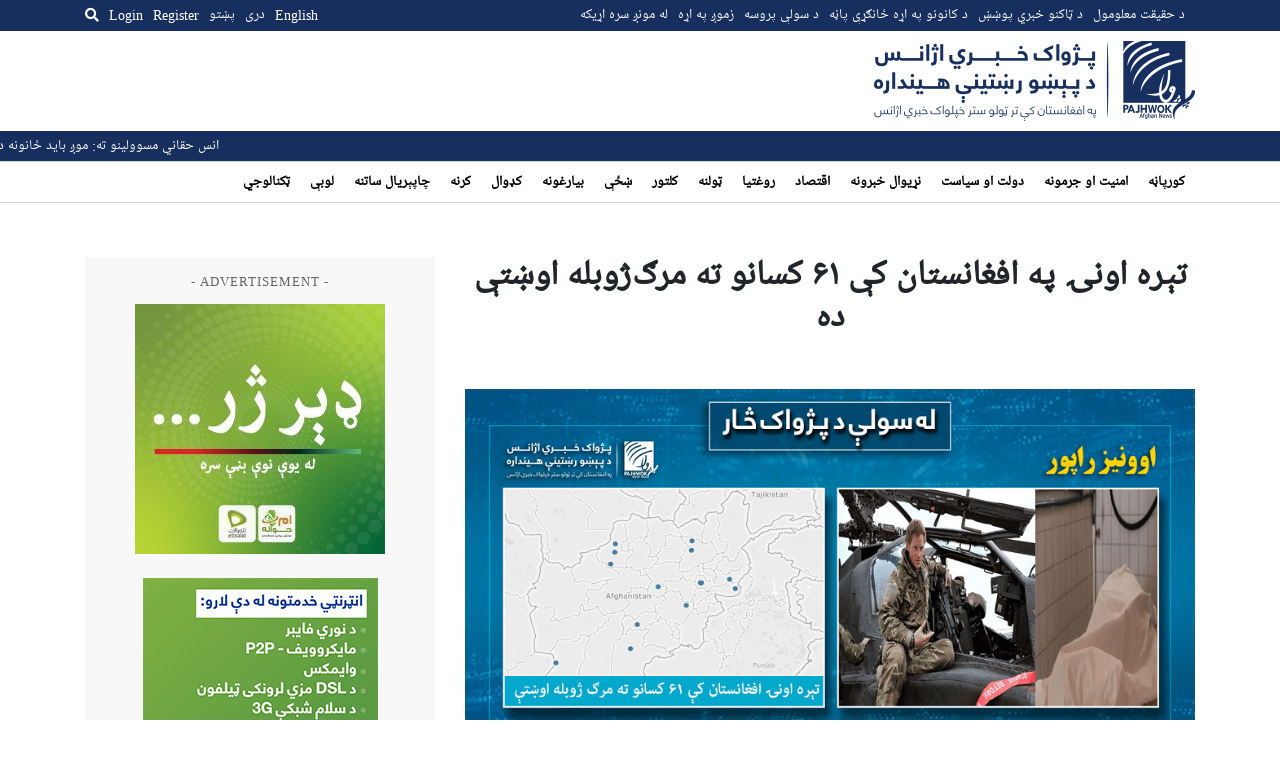

--- FILE ---
content_type: text/html; charset=UTF-8
request_url: https://pajhwok.com/ps/2023/01/07/last-week-61-people-died-in-afghanistan/?rcp_action=lostpassword
body_size: 21934
content:
<!DOCTYPE html>
<html dir="rtl" lang="ps" class="no-js no-svg">

<head>
    <meta charset="UTF-8">
    <meta name="viewport" content="width=device-width, initial-scale=1">
    <link rel="profile" href="https://gmpg.org/xfn/11">
    <title>تېره اونۍ په افغانستان کې ۶۱ کسانو ته مرګ‌ژوبله اوښتې ده &#8211; Pajhwok Afghan News</title>
<meta name='robots' content='max-image-preview:large' />
<link rel="alternate" href="https://pajhwok.com/2023/01/07/61-killed-wounded-last-week-in-afghanistan/" hreflang="en" />
<link rel="alternate" href="https://pajhwok.com/fa/2023/01/07/last-week-61-people-were-killed-and-wounded-in-afghanistan/" hreflang="fa" />
<link rel="alternate" href="https://pajhwok.com/ps/2023/01/07/last-week-61-people-died-in-afghanistan/" hreflang="ps" />
<link rel='dns-prefetch' href='//static.addtoany.com' />
<link rel='dns-prefetch' href='//js.stripe.com' />
<link rel='dns-prefetch' href='//stats.wp.com' />
<link rel='dns-prefetch' href='//cdnjs.cloudflare.com' />
<link rel='dns-prefetch' href='//stackpath.bootstrapcdn.com' />
<link rel="alternate" type="application/rss+xml" title="Pajhwok Afghan News &raquo; تېره اونۍ په افغانستان کې ۶۱ کسانو ته مرګ‌ژوبله اوښتې ده څرگندون کتنه" href="https://pajhwok.com/ps/2023/01/07/last-week-61-people-died-in-afghanistan/feed/" />
<link rel="alternate" title="oEmbed (JSON)" type="application/json+oembed" href="https://pajhwok.com/wp-json/oembed/1.0/embed?url=https%3A%2F%2Fpajhwok.com%2Fps%2F2023%2F01%2F07%2Flast-week-61-people-died-in-afghanistan%2F&#038;lang=ps" />
<link rel="alternate" title="oEmbed (XML)" type="text/xml+oembed" href="https://pajhwok.com/wp-json/oembed/1.0/embed?url=https%3A%2F%2Fpajhwok.com%2Fps%2F2023%2F01%2F07%2Flast-week-61-people-died-in-afghanistan%2F&#038;format=xml&#038;lang=ps" />
<style id='wp-img-auto-sizes-contain-inline-css' type='text/css'>
img:is([sizes=auto i],[sizes^="auto," i]){contain-intrinsic-size:3000px 1500px}
/*# sourceURL=wp-img-auto-sizes-contain-inline-css */
</style>
<link rel='stylesheet' id='jetpack_related-posts-rtl-css' href='https://pajhwok.com/wp-content/plugins/jetpack/modules/related-posts/related-posts-rtl.css?ver=20240116' type='text/css' media='all' />
<style id='wp-emoji-styles-inline-css' type='text/css'>

	img.wp-smiley, img.emoji {
		display: inline !important;
		border: none !important;
		box-shadow: none !important;
		height: 1em !important;
		width: 1em !important;
		margin: 0 0.07em !important;
		vertical-align: -0.1em !important;
		background: none !important;
		padding: 0 !important;
	}
/*# sourceURL=wp-emoji-styles-inline-css */
</style>
<style id='wp-block-library-inline-css' type='text/css'>
:root{--wp-block-synced-color:#7a00df;--wp-block-synced-color--rgb:122,0,223;--wp-bound-block-color:var(--wp-block-synced-color);--wp-editor-canvas-background:#ddd;--wp-admin-theme-color:#007cba;--wp-admin-theme-color--rgb:0,124,186;--wp-admin-theme-color-darker-10:#006ba1;--wp-admin-theme-color-darker-10--rgb:0,107,160.5;--wp-admin-theme-color-darker-20:#005a87;--wp-admin-theme-color-darker-20--rgb:0,90,135;--wp-admin-border-width-focus:2px}@media (min-resolution:192dpi){:root{--wp-admin-border-width-focus:1.5px}}.wp-element-button{cursor:pointer}:root .has-very-light-gray-background-color{background-color:#eee}:root .has-very-dark-gray-background-color{background-color:#313131}:root .has-very-light-gray-color{color:#eee}:root .has-very-dark-gray-color{color:#313131}:root .has-vivid-green-cyan-to-vivid-cyan-blue-gradient-background{background:linear-gradient(135deg,#00d084,#0693e3)}:root .has-purple-crush-gradient-background{background:linear-gradient(135deg,#34e2e4,#4721fb 50%,#ab1dfe)}:root .has-hazy-dawn-gradient-background{background:linear-gradient(135deg,#faaca8,#dad0ec)}:root .has-subdued-olive-gradient-background{background:linear-gradient(135deg,#fafae1,#67a671)}:root .has-atomic-cream-gradient-background{background:linear-gradient(135deg,#fdd79a,#004a59)}:root .has-nightshade-gradient-background{background:linear-gradient(135deg,#330968,#31cdcf)}:root .has-midnight-gradient-background{background:linear-gradient(135deg,#020381,#2874fc)}:root{--wp--preset--font-size--normal:16px;--wp--preset--font-size--huge:42px}.has-regular-font-size{font-size:1em}.has-larger-font-size{font-size:2.625em}.has-normal-font-size{font-size:var(--wp--preset--font-size--normal)}.has-huge-font-size{font-size:var(--wp--preset--font-size--huge)}.has-text-align-center{text-align:center}.has-text-align-left{text-align:left}.has-text-align-right{text-align:right}.has-fit-text{white-space:nowrap!important}#end-resizable-editor-section{display:none}.aligncenter{clear:both}.items-justified-left{justify-content:flex-start}.items-justified-center{justify-content:center}.items-justified-right{justify-content:flex-end}.items-justified-space-between{justify-content:space-between}.screen-reader-text{border:0;clip-path:inset(50%);height:1px;margin:-1px;overflow:hidden;padding:0;position:absolute;width:1px;word-wrap:normal!important}.screen-reader-text:focus{background-color:#ddd;clip-path:none;color:#444;display:block;font-size:1em;height:auto;left:5px;line-height:normal;padding:15px 23px 14px;text-decoration:none;top:5px;width:auto;z-index:100000}html :where(.has-border-color){border-style:solid}html :where([style*=border-top-color]){border-top-style:solid}html :where([style*=border-right-color]){border-right-style:solid}html :where([style*=border-bottom-color]){border-bottom-style:solid}html :where([style*=border-left-color]){border-left-style:solid}html :where([style*=border-width]){border-style:solid}html :where([style*=border-top-width]){border-top-style:solid}html :where([style*=border-right-width]){border-right-style:solid}html :where([style*=border-bottom-width]){border-bottom-style:solid}html :where([style*=border-left-width]){border-left-style:solid}html :where(img[class*=wp-image-]){height:auto;max-width:100%}:where(figure){margin:0 0 1em}html :where(.is-position-sticky){--wp-admin--admin-bar--position-offset:var(--wp-admin--admin-bar--height,0px)}@media screen and (max-width:600px){html :where(.is-position-sticky){--wp-admin--admin-bar--position-offset:0px}}

/*# sourceURL=wp-block-library-inline-css */
</style><style id='global-styles-inline-css' type='text/css'>
:root{--wp--preset--aspect-ratio--square: 1;--wp--preset--aspect-ratio--4-3: 4/3;--wp--preset--aspect-ratio--3-4: 3/4;--wp--preset--aspect-ratio--3-2: 3/2;--wp--preset--aspect-ratio--2-3: 2/3;--wp--preset--aspect-ratio--16-9: 16/9;--wp--preset--aspect-ratio--9-16: 9/16;--wp--preset--color--black: #000000;--wp--preset--color--cyan-bluish-gray: #abb8c3;--wp--preset--color--white: #ffffff;--wp--preset--color--pale-pink: #f78da7;--wp--preset--color--vivid-red: #cf2e2e;--wp--preset--color--luminous-vivid-orange: #ff6900;--wp--preset--color--luminous-vivid-amber: #fcb900;--wp--preset--color--light-green-cyan: #7bdcb5;--wp--preset--color--vivid-green-cyan: #00d084;--wp--preset--color--pale-cyan-blue: #8ed1fc;--wp--preset--color--vivid-cyan-blue: #0693e3;--wp--preset--color--vivid-purple: #9b51e0;--wp--preset--gradient--vivid-cyan-blue-to-vivid-purple: linear-gradient(135deg,rgb(6,147,227) 0%,rgb(155,81,224) 100%);--wp--preset--gradient--light-green-cyan-to-vivid-green-cyan: linear-gradient(135deg,rgb(122,220,180) 0%,rgb(0,208,130) 100%);--wp--preset--gradient--luminous-vivid-amber-to-luminous-vivid-orange: linear-gradient(135deg,rgb(252,185,0) 0%,rgb(255,105,0) 100%);--wp--preset--gradient--luminous-vivid-orange-to-vivid-red: linear-gradient(135deg,rgb(255,105,0) 0%,rgb(207,46,46) 100%);--wp--preset--gradient--very-light-gray-to-cyan-bluish-gray: linear-gradient(135deg,rgb(238,238,238) 0%,rgb(169,184,195) 100%);--wp--preset--gradient--cool-to-warm-spectrum: linear-gradient(135deg,rgb(74,234,220) 0%,rgb(151,120,209) 20%,rgb(207,42,186) 40%,rgb(238,44,130) 60%,rgb(251,105,98) 80%,rgb(254,248,76) 100%);--wp--preset--gradient--blush-light-purple: linear-gradient(135deg,rgb(255,206,236) 0%,rgb(152,150,240) 100%);--wp--preset--gradient--blush-bordeaux: linear-gradient(135deg,rgb(254,205,165) 0%,rgb(254,45,45) 50%,rgb(107,0,62) 100%);--wp--preset--gradient--luminous-dusk: linear-gradient(135deg,rgb(255,203,112) 0%,rgb(199,81,192) 50%,rgb(65,88,208) 100%);--wp--preset--gradient--pale-ocean: linear-gradient(135deg,rgb(255,245,203) 0%,rgb(182,227,212) 50%,rgb(51,167,181) 100%);--wp--preset--gradient--electric-grass: linear-gradient(135deg,rgb(202,248,128) 0%,rgb(113,206,126) 100%);--wp--preset--gradient--midnight: linear-gradient(135deg,rgb(2,3,129) 0%,rgb(40,116,252) 100%);--wp--preset--font-size--small: 13px;--wp--preset--font-size--medium: 20px;--wp--preset--font-size--large: 36px;--wp--preset--font-size--x-large: 42px;--wp--preset--spacing--20: 0.44rem;--wp--preset--spacing--30: 0.67rem;--wp--preset--spacing--40: 1rem;--wp--preset--spacing--50: 1.5rem;--wp--preset--spacing--60: 2.25rem;--wp--preset--spacing--70: 3.38rem;--wp--preset--spacing--80: 5.06rem;--wp--preset--shadow--natural: 6px 6px 9px rgba(0, 0, 0, 0.2);--wp--preset--shadow--deep: 12px 12px 50px rgba(0, 0, 0, 0.4);--wp--preset--shadow--sharp: 6px 6px 0px rgba(0, 0, 0, 0.2);--wp--preset--shadow--outlined: 6px 6px 0px -3px rgb(255, 255, 255), 6px 6px rgb(0, 0, 0);--wp--preset--shadow--crisp: 6px 6px 0px rgb(0, 0, 0);}:where(.is-layout-flex){gap: 0.5em;}:where(.is-layout-grid){gap: 0.5em;}body .is-layout-flex{display: flex;}.is-layout-flex{flex-wrap: wrap;align-items: center;}.is-layout-flex > :is(*, div){margin: 0;}body .is-layout-grid{display: grid;}.is-layout-grid > :is(*, div){margin: 0;}:where(.wp-block-columns.is-layout-flex){gap: 2em;}:where(.wp-block-columns.is-layout-grid){gap: 2em;}:where(.wp-block-post-template.is-layout-flex){gap: 1.25em;}:where(.wp-block-post-template.is-layout-grid){gap: 1.25em;}.has-black-color{color: var(--wp--preset--color--black) !important;}.has-cyan-bluish-gray-color{color: var(--wp--preset--color--cyan-bluish-gray) !important;}.has-white-color{color: var(--wp--preset--color--white) !important;}.has-pale-pink-color{color: var(--wp--preset--color--pale-pink) !important;}.has-vivid-red-color{color: var(--wp--preset--color--vivid-red) !important;}.has-luminous-vivid-orange-color{color: var(--wp--preset--color--luminous-vivid-orange) !important;}.has-luminous-vivid-amber-color{color: var(--wp--preset--color--luminous-vivid-amber) !important;}.has-light-green-cyan-color{color: var(--wp--preset--color--light-green-cyan) !important;}.has-vivid-green-cyan-color{color: var(--wp--preset--color--vivid-green-cyan) !important;}.has-pale-cyan-blue-color{color: var(--wp--preset--color--pale-cyan-blue) !important;}.has-vivid-cyan-blue-color{color: var(--wp--preset--color--vivid-cyan-blue) !important;}.has-vivid-purple-color{color: var(--wp--preset--color--vivid-purple) !important;}.has-black-background-color{background-color: var(--wp--preset--color--black) !important;}.has-cyan-bluish-gray-background-color{background-color: var(--wp--preset--color--cyan-bluish-gray) !important;}.has-white-background-color{background-color: var(--wp--preset--color--white) !important;}.has-pale-pink-background-color{background-color: var(--wp--preset--color--pale-pink) !important;}.has-vivid-red-background-color{background-color: var(--wp--preset--color--vivid-red) !important;}.has-luminous-vivid-orange-background-color{background-color: var(--wp--preset--color--luminous-vivid-orange) !important;}.has-luminous-vivid-amber-background-color{background-color: var(--wp--preset--color--luminous-vivid-amber) !important;}.has-light-green-cyan-background-color{background-color: var(--wp--preset--color--light-green-cyan) !important;}.has-vivid-green-cyan-background-color{background-color: var(--wp--preset--color--vivid-green-cyan) !important;}.has-pale-cyan-blue-background-color{background-color: var(--wp--preset--color--pale-cyan-blue) !important;}.has-vivid-cyan-blue-background-color{background-color: var(--wp--preset--color--vivid-cyan-blue) !important;}.has-vivid-purple-background-color{background-color: var(--wp--preset--color--vivid-purple) !important;}.has-black-border-color{border-color: var(--wp--preset--color--black) !important;}.has-cyan-bluish-gray-border-color{border-color: var(--wp--preset--color--cyan-bluish-gray) !important;}.has-white-border-color{border-color: var(--wp--preset--color--white) !important;}.has-pale-pink-border-color{border-color: var(--wp--preset--color--pale-pink) !important;}.has-vivid-red-border-color{border-color: var(--wp--preset--color--vivid-red) !important;}.has-luminous-vivid-orange-border-color{border-color: var(--wp--preset--color--luminous-vivid-orange) !important;}.has-luminous-vivid-amber-border-color{border-color: var(--wp--preset--color--luminous-vivid-amber) !important;}.has-light-green-cyan-border-color{border-color: var(--wp--preset--color--light-green-cyan) !important;}.has-vivid-green-cyan-border-color{border-color: var(--wp--preset--color--vivid-green-cyan) !important;}.has-pale-cyan-blue-border-color{border-color: var(--wp--preset--color--pale-cyan-blue) !important;}.has-vivid-cyan-blue-border-color{border-color: var(--wp--preset--color--vivid-cyan-blue) !important;}.has-vivid-purple-border-color{border-color: var(--wp--preset--color--vivid-purple) !important;}.has-vivid-cyan-blue-to-vivid-purple-gradient-background{background: var(--wp--preset--gradient--vivid-cyan-blue-to-vivid-purple) !important;}.has-light-green-cyan-to-vivid-green-cyan-gradient-background{background: var(--wp--preset--gradient--light-green-cyan-to-vivid-green-cyan) !important;}.has-luminous-vivid-amber-to-luminous-vivid-orange-gradient-background{background: var(--wp--preset--gradient--luminous-vivid-amber-to-luminous-vivid-orange) !important;}.has-luminous-vivid-orange-to-vivid-red-gradient-background{background: var(--wp--preset--gradient--luminous-vivid-orange-to-vivid-red) !important;}.has-very-light-gray-to-cyan-bluish-gray-gradient-background{background: var(--wp--preset--gradient--very-light-gray-to-cyan-bluish-gray) !important;}.has-cool-to-warm-spectrum-gradient-background{background: var(--wp--preset--gradient--cool-to-warm-spectrum) !important;}.has-blush-light-purple-gradient-background{background: var(--wp--preset--gradient--blush-light-purple) !important;}.has-blush-bordeaux-gradient-background{background: var(--wp--preset--gradient--blush-bordeaux) !important;}.has-luminous-dusk-gradient-background{background: var(--wp--preset--gradient--luminous-dusk) !important;}.has-pale-ocean-gradient-background{background: var(--wp--preset--gradient--pale-ocean) !important;}.has-electric-grass-gradient-background{background: var(--wp--preset--gradient--electric-grass) !important;}.has-midnight-gradient-background{background: var(--wp--preset--gradient--midnight) !important;}.has-small-font-size{font-size: var(--wp--preset--font-size--small) !important;}.has-medium-font-size{font-size: var(--wp--preset--font-size--medium) !important;}.has-large-font-size{font-size: var(--wp--preset--font-size--large) !important;}.has-x-large-font-size{font-size: var(--wp--preset--font-size--x-large) !important;}
/*# sourceURL=global-styles-inline-css */
</style>

<style id='classic-theme-styles-inline-css' type='text/css'>
/*! This file is auto-generated */
.wp-block-button__link{color:#fff;background-color:#32373c;border-radius:9999px;box-shadow:none;text-decoration:none;padding:calc(.667em + 2px) calc(1.333em + 2px);font-size:1.125em}.wp-block-file__button{background:#32373c;color:#fff;text-decoration:none}
/*# sourceURL=/wp-includes/css/classic-themes.min.css */
</style>
<link rel='stylesheet' id='my-news-ticker-style-css' href='https://pajhwok.com/wp-content/plugins/pajhwok-news-ticker/style.css?ver=6.9' type='text/css' media='all' />
<link rel='stylesheet' id='fontawesome-css' href='https://cdnjs.cloudflare.com/ajax/libs/font-awesome/5.13.0/css/all.min.css?ver=6.9' type='text/css' media='all' />
<link rel='stylesheet' id='bootstrap-css' href='https://stackpath.bootstrapcdn.com/bootstrap/4.4.1/css/bootstrap.min.css' type='text/css' media='all' />
<link rel='stylesheet' id='bootstrap-rtl-css' href='https://pajhwok.com/wp-content/themes/pajhwok/lib/bootstrap-rtl/css/bootstrap-rtl.min.css' type='text/css' media='all' />
<link rel='stylesheet' id='addtoany-css' href='https://pajhwok.com/wp-content/plugins/add-to-any/addtoany.min.css?ver=1.16' type='text/css' media='all' />
<script type="text/javascript" id="jetpack_related-posts-js-extra">
/* <![CDATA[ */
var related_posts_js_options = {"post_heading":"h4"};
//# sourceURL=jetpack_related-posts-js-extra
/* ]]> */
</script>
<script type="text/javascript" src="https://pajhwok.com/wp-content/plugins/jetpack/_inc/build/related-posts/related-posts.min.js?ver=20240116" id="jetpack_related-posts-js"></script>
<script type="text/javascript" id="addtoany-core-js-before">
/* <![CDATA[ */
window.a2a_config=window.a2a_config||{};a2a_config.callbacks=[];a2a_config.overlays=[];a2a_config.templates={};a2a_localize = {
	Share: "Share",
	Save: "Save",
	Subscribe: "Subscribe",
	Email: "Email",
	Bookmark: "Bookmark",
	ShowAll: "Show all",
	ShowLess: "Show less",
	FindServices: "Find service(s)",
	FindAnyServiceToAddTo: "Instantly find any service to add to",
	PoweredBy: "Powered by",
	ShareViaEmail: "Share via email",
	SubscribeViaEmail: "Subscribe via email",
	BookmarkInYourBrowser: "Bookmark in your browser",
	BookmarkInstructions: "Press Ctrl+D or \u2318+D to bookmark this page",
	AddToYourFavorites: "Add to your favorites",
	SendFromWebOrProgram: "Send from any email address or email program",
	EmailProgram: "Email program",
	More: "More&#8230;",
	ThanksForSharing: "Thanks for sharing!",
	ThanksForFollowing: "Thanks for following!"
};

a2a_config.callbacks.push({ready:function(){document.querySelectorAll(".a2a_s_undefined").forEach(function(emptyIcon){emptyIcon.parentElement.style.display="none";})}});

//# sourceURL=addtoany-core-js-before
/* ]]> */
</script>
<script type="text/javascript" defer src="https://static.addtoany.com/menu/page.js" id="addtoany-core-js"></script>
<script type="text/javascript" src="https://pajhwok.com/wp-includes/js/jquery/jquery.min.js?ver=3.7.1" id="jquery-core-js"></script>
<script type="text/javascript" src="https://pajhwok.com/wp-includes/js/jquery/jquery-migrate.min.js?ver=3.4.1" id="jquery-migrate-js"></script>
<script type="text/javascript" defer src="https://pajhwok.com/wp-content/plugins/add-to-any/addtoany.min.js?ver=1.1" id="addtoany-jquery-js"></script>
<script type="text/javascript" defer="defer" src="https://pajhwok.com/wp-content/themes/pajhwok/js/app.js?ver=6.9" id="site-script-js"></script>
<script type="text/javascript" src="https://js.stripe.com/v3/?ver=3" id="stripe-js-v3-js"></script>
<script type="text/javascript" id="rcp-stripe-js-extra">
/* <![CDATA[ */
var rcpStripe = {"keys":{"publishable":"pk_live_51MaMqnEwzRvXEhNG6cdese4TMmOCyOYhKCEcEr8EGEFMSn8eWfGAZ6HFXWbwxsP2PKjzttTDHTM8Fh63dOVYDJ4J00h7lu0DMz"},"errors":{"api_key_expired":"Payment gateway connection error.","card_declined":"The card has been declined.","email_invalid":"Invalid email address. Please enter a valid email address and try again.","expired_card":"This card has expired. Please try again with a different payment method.","incorrect_address":"The supplied billing address is incorrect. Please check the card's address or try again with a different card.","incorrect_cvc":"The card's security code is incorrect. Please check the security code or try again with a different card.","incorrect_number":"The card number is incorrect. Please check the card number or try again with a different card.","invalid_number":"The card number is incorrect. Please check the card number or try again with a different card.","incorrect_zip":"The card's postal code is incorrect. Please check the postal code or try again with a different card.","postal_code_invalid":"The card's postal code is incorrect. Please check the postal code or try again with a different card.","invalid_cvc":"The card's security code is invalid. Please check the security code or try again with a different card.","invalid_expiry_month":"The card's expiration month is incorrect.","invalid_expiry_year":"The card's expiration year is incorrect.","payment_intent_authentication_failure":"Authentication failure.","payment_intent_incompatible_payment_method":"This payment method is invalid.","payment_intent_payment_attempt_failed":"Payment attempt failed.","setup_intent_authentication_failure":"Setup attempt failed."},"formatting":{"currencyMultiplier":100},"elementsConfig":null};
//# sourceURL=rcp-stripe-js-extra
/* ]]> */
</script>
<script type="text/javascript" defer="defer" src="https://pajhwok.com/wp-content/plugins/restrict-content-pro/core/includes/gateways/stripe/js/stripe.min.js?ver=3.5.42" id="rcp-stripe-js"></script>
<script type="text/javascript" defer="defer" src="https://pajhwok.com/wp-content/plugins/restrict-content-pro/core/includes/gateways/stripe/js/register.min.js?ver=3.5.42" id="rcp-stripe-register-js"></script>
<link rel="https://api.w.org/" href="https://pajhwok.com/wp-json/" /><link rel="alternate" title="JSON" type="application/json" href="https://pajhwok.com/wp-json/wp/v2/posts/509935" /><link rel="EditURI" type="application/rsd+xml" title="RSD" href="https://pajhwok.com/xmlrpc.php?rsd" />
<meta name="generator" content="WordPress 6.9" />
<link rel="canonical" href="https://pajhwok.com/ps/2023/01/07/last-week-61-people-died-in-afghanistan/" />
<link rel='shortlink' href='https://pajhwok.com/?p=509935' />

		<!-- GA Google Analytics @ https://m0n.co/ga -->
		<script async src="https://www.googletagmanager.com/gtag/js?id=G-0WBX4LZMT5"></script>
		<script>
			window.dataLayer = window.dataLayer || [];
			function gtag(){dataLayer.push(arguments);}
			gtag('js', new Date());
			gtag('config', 'G-0WBX4LZMT5');
		</script>

	    <style>
        .news-ticker {
            background: #172f5e;
            color: white;
            overflow: hidden;
            position: relative;
            padding-top: 5px;
            padding-bottom: 25px;
        }

        .news-ticker ul {
            display: flex;
            margin-bottom: 10px;
            padding: 0;
            list-style: none;
            white-space: nowrap;
            position: absolute;
            left: 0;
        }

        .news-ticker li {
            margin-right: 20px;
        }

        .news-ticker li.separator {
            margin-right: 10;
            margin-left: 10px;
        }

        .news-ticker a {
            color: white;
            text-decoration: none;
        }
        .news-ticker a:hover {
            color: white;
            text-decoration: underline;
        }

        /* Add CSS for RTL direction */
        .rtl .news-ticker ul {
            direction: rtl;
        }

        .rtl .news-ticker li.separator {
            margin-right: 10px;
            margin-left: 0;
        }

        @media (max-width: 768px) {
            .news-ticker {
                display: none;
            }
        }
    </style>
    	<style>img#wpstats{display:none}</style>
		            <link rel="alternate" type="application/rss+xml" title="RSS" href="https://pajhwok.com/ps/feed/">
        <link rel="alternate" type="application/atom+xml" title="Atom 0.3" href="https://pajhwok.com/ps/feed/atom/">
        <link rel="alternate" type="application/atom+xml" title="Atom 0.3" href="Pajhwok Afghan News">
        <link rel="shortcut icon" href="/wp-content/themes/pajhwok/favicon.png" type="image/x-icon">
    <link rel="stylesheet" type="text/css" href="/wp-content/themes/pajhwok/css/style.css?v=73689792">
    <meta name="twitter:card" content="summary_large_image">
    <meta name="twitter:site" content="@pajhwok" />

             <meta property="og:title" content="تېره اونۍ په افغانستان کې ۶۱ کسانو ته مرګ‌ژوبله اوښتې ده">
        <meta property="og:image" content="https://pajhwok.com/wp-content/uploads/2023/01/گزارش-هفته-یی-پشتو.png">



                <meta name='description' content='کابل (پژواک، ۱۷مرغومی ۱۴۰۱): تېره اونۍ هم په افغانستان کې د نجونو پر لوړو زده‌کړو او د ښځو پر کار د محدودیتونو لګول له پراخو'>
                            <meta name="keywords" content="تېره اونۍ, مرګ‌ژوبله">
                <script async src="https://pagead2.googlesyndication.com/pagead/js/adsbygoogle.js?client=ca-pub-3106657259595681"
        crossorigin="anonymous"></script>

        <style>
            img {
              object-fit: cover;
            }
            a:hover{
                text-decoration: underline;
            }
            #social {
                background-color: #e2e0e0;
            }
            
            .latest-story h4 {
              padding: 5px;
            }
            .latest-story .post-time {
                padding: 5px;
            }
            .active {
                background-color: #e2e0e0;
            }

            .menu-item-type-taxonomy a {
                text-decoration: none !important;
            }
        </style>
</head>

<body class="rtl wp-singular post-template-default single single-post postid-509935 single-format-standard wp-theme-pajhwok">
        <div class="overlay" id="desktop-search-overlay">
        <div class="search-form-wrap">
            <form action="/ps" method="get" class="search-form d-flex justify-content-between">
                <label for="search-mobile">
                    Search                </label>
                <input type="text" name="s" placeholder="Search keyword..."
                    id="search-desktop" class="search" value="" />
                <button type="submit" alt="Search" class="mobile-search-btn">
                    <i class="fa fa-search"></i>
                </button>
            </form>
            <div class="text-center mt-2">
                                <a href="https://pajhwok.com/ps/advanced-search-ps"><strong>
                        Advanced Search                    </strong></a>
            </div>
        </div>
    </div><!--/#desktop-search-overlay-->

    <div class="mobile-overlay d-none">
        <div class="container">
            <form action="/ps" method="get"
                class="search-form mt-4 mb-4 d-flex align-items-center justify-content-between">
                <div class="input-group">
                    <input type="text" name="s" id="search-mobile" class="form-control"
                        placeholder="Search keyword..."
                        value="" aria-label="Search keyword"
                        aria-describedby="search-submit">
                    <div class="input-group-append">
                        <button class="btn btn-outline-secondary" type="submit" id="search-submit"><i
                                class="fa fa-search"></i></button>
                    </div>
                </div>
            </form>

            <h4>
                Language            </h4>
            <ul class="languages">
                	<li class="lang-item lang-item-2 lang-item-en lang-item-first"><a lang="en-GB" hreflang="en-GB" href="https://pajhwok.com/2023/01/07/61-killed-wounded-last-week-in-afghanistan/">English</a></li>
	<li class="lang-item lang-item-5 lang-item-fa"><a lang="fa-IR" hreflang="fa-IR" href="https://pajhwok.com/fa/2023/01/07/last-week-61-people-were-killed-and-wounded-in-afghanistan/">دری</a></li>
	<li class="lang-item lang-item-9 lang-item-ps current-lang"><a lang="ps" hreflang="ps" href="https://pajhwok.com/ps/2023/01/07/last-week-61-people-died-in-afghanistan/" aria-current="true">پښتو</a></li>
            </ul>

            <ul id="menu-primary-menu-pashto" class="menu">
    <li id="menu-item-355207" class="menu-item menu-item-type-custom menu-item-object-custom menu-item-home menu-item-355207"><a href="https://pajhwok.com/ps" aria-current="page">کورپاڼه</a></li>
    <li id="menu-item-369004" class="menu-item menu-item-type-taxonomy menu-item-object-category menu-item-369004"><a href="https://pajhwok.com/ps/category/security-crime-ps/">امنیت او جرمونه</a></li>
    <li id="menu-item-369005" class="menu-item menu-item-type-taxonomy menu-item-object-category menu-item-369005"><a href="https://pajhwok.com/ps/category/governance-politics-ps/">دولت او سياست</a></li>
    <li id="menu-item-369016" class="menu-item menu-item-type-taxonomy menu-item-object-category menu-item-369016"><a href="https://pajhwok.com/ps/category/world-news-ps/">نړیوال خبرونه</a></li>
    <li id="menu-item-369006" class="menu-item menu-item-type-taxonomy menu-item-object-category menu-item-369006"><a href="https://pajhwok.com/ps/category/business-economics-ps/">اقتصاد</a></li>
    <li id="menu-item-369149" class="menu-item menu-item-type-taxonomy menu-item-object-category menu-item-369149"><a href="https://pajhwok.com/ps/category/health-ps/">روغتیا</a></li>
    <li id="menu-item-369008" class="menu-item menu-item-type-taxonomy menu-item-object-category menu-item-369008"><a href="https://pajhwok.com/ps/category/society-ps/">ټولنه</a></li>
    <li id="menu-item-369010" class="menu-item menu-item-type-taxonomy menu-item-object-category menu-item-369010"><a href="https://pajhwok.com/ps/category/religion-culture-ps/">کلتور</a></li>
    <li id="menu-item-369011" class="menu-item menu-item-type-taxonomy menu-item-object-category menu-item-369011"><a href="https://pajhwok.com/ps/category/women-ps/">ښځې</a></li>
    <li id="menu-item-369007" class="menu-item menu-item-type-taxonomy menu-item-object-category menu-item-369007"><a href="https://pajhwok.com/ps/category/reconstruction-ps/">بيارغونه</a></li>
    <li id="menu-item-369012" class="menu-item menu-item-type-taxonomy menu-item-object-category menu-item-369012"><a href="https://pajhwok.com/ps/category/migration-ps/">کډوال</a></li>
    <li id="menu-item-369013" class="menu-item menu-item-type-taxonomy menu-item-object-category menu-item-369013"><a href="https://pajhwok.com/ps/category/agriculture-ps/">کرنه</a></li>
    <li id="menu-item-369009" class="menu-item menu-item-type-taxonomy menu-item-object-category menu-item-369009"><a href="https://pajhwok.com/ps/category/environment-ps/">چاپېريال ساتنه</a></li>
    <li id="menu-item-369014" class="menu-item menu-item-type-taxonomy menu-item-object-category menu-item-369014"><a href="https://pajhwok.com/ps/category/sports-ps/">لوبې</a></li>
    <li id="menu-item-369017" class="menu-item menu-item-type-taxonomy menu-item-object-category menu-item-369017"><a href="https://pajhwok.com/ps/category/innovation-technology-ps/">ټکنالوجي</a></li>
</ul>

            <ul class="social-links d-flex justify-content-around">
                <li><a href="https://www.facebook.com/pajhwoknews" target="_blank" class="facebook"><i
                            class="fab fa-facebook-square fa-2x"></i></a></li>
                <li><a href="https://twitter.com/pajhwok" target="_blank" class="twitter"><i
                            class="fab fa-twitter fa-2x"></i></a></li>
                <li><a href="https://www.instagram.com/pajhwok" target="_blank" class="instagram"><i
                            class="fab fa-instagram fa-2x"></i></a></li>
                <li><a href="https://www.youtube.com/c/pajhwokafghannews" target="_blank" class="youtube"><i
                            class="fab fa-youtube fa-2x"></i></a></li>
            </ul>
        </div>
    </div>

            <div class="user-overlay d-none">
            <div class="content-wrap">
                <button class="menu-btn user-overlay-close">
                    <svg height="24" viewBox="0 0 24 24" width="24" xmlns="http://www.w3.org/2000/svg">
                        <path
                            d="M19 6.41L17.59 5 12 10.59 6.41 5 5 6.41 10.59 12 5 17.59 6.41 19 12 13.41 17.59 19 19 17.59 13.41 12z"
                            fill="#172F5E"></path>
                        <path d="M0 0h24v24H0z" fill="none"></path>
                    </svg>
                </button>
                <div class="sign-in">
                    <h4 class="mt-3 mb-4">
                        Login                    </h4>
                    
    
    <form id="rcp_lostpassword_form" class="rcp_form mt-3" method="POST" action="/ps/2023/01/07/last-week-61-people-died-in-afghanistan/?rcp_action=lostpassword">

        
        <fieldset class="rcp_lostpassword_data">
            <p>
                <label for="rcp_user_login">Username or E-mail:</label>
                <input name="rcp_user_login" id="rcp_user_login" class="required form-control input-sm" type="text"/>
            </p>
                        <p>
                <input type="hidden" name="rcp_action" value="lostpassword"/>
                <input type="hidden" name="rcp_redirect" value="https://pajhwok.com/ps/2023/01/07/last-week-61-people-died-in-afghanistan/"/>
                <input type="hidden" name="rcp_lostpassword_nonce" value="47c3f21426"/>
                <input id="rcp_lostpassword_submit" class="rcp-button btn btn-outline-primary btn-block" type="submit" value="Request Password Reset"/>
            </p>
                    </fieldset>

        
    </form>
                </div>
                <div class="register">
                    <p class="mb-1">
                        <strong>
                            Don't you have an account with Pajhwok Afghan News?                        </strong>
                    </p>
                    <p>
                        <a href="https://pajhwok.com/register">
                            Click here to subscribe.
                        </a>
                    </p>
                    <div class="app-store-badges">
                        <a href="#">
                            <img src="https://pajhwok.com/wp-content/themes/pajhwok/images/google-play-badge.png?v"
                                alt="google play badge">
                        </a>

                        <a href="#">
                            <img src="https://pajhwok.com/wp-content/themes/pajhwok/images/appstore-badge.png?v"
                                alt="appstore badge">
                        </a>
                    </div>
                </div>
            </div>
        </div>
    
    <div class="header-wraps">

        <div class="d-block d-md-none mobile-wrap header">
            <div class="container d-flex justify-content-between align-items-center">

                <button class="menu-btn nav-menu-close-btn">
                    <svg height="24" viewBox="0 0 24 24" width="24" xmlns="http://www.w3.org/2000/svg">
                        <path
                            d="M19 6.41L17.59 5 12 10.59 6.41 5 5 6.41 10.59 12 5 17.59 6.41 19 12 13.41 17.59 19 19 17.59 13.41 12z"
                            fill="#172F5E"></path>
                        <path d="M0 0h24v24H0z" fill="none"></path>
                    </svg>
                </button>

                <button class="menu-btn nav-menu-btn">
                    <svg height="24" viewBox="0 0 24 24" width="24" xmlns="http://www.w3.org/2000/svg">
                        <path d="M0 0h24v24H0z" fill="none"></path>
                        <path d="M3 18h18v-2H3v2zm0-5h18v-2H3v2zm0-7v2h18V6H3z" fill="#172F5E"></path>
                    </svg>
                </button>

                <a href="/" class="site-logo logo-mini">
                    <img src="https://pajhwok.com/wp-content/themes/pajhwok/images/logo-text.png?v=1" alt="pajhwok logo">
                </a>

                                    <button class="menu-btn user-btn">
                        <svg height="24" viewBox="0 0 24 24" width="24" xmlns="http://www.w3.org/2000/svg">
                            <path
                                d="M12 2C6.48 2 2 6.48 2 12s4.48 10 10 10 10-4.48 10-10S17.52 2 12 2zm0 3c1.66 0 3 1.34 3 3s-1.34 3-3 3-3-1.34-3-3 1.34-3 3-3zm0 14.2c-2.5 0-4.71-1.28-6-3.22.03-1.99 4-3.08 6-3.08 1.99 0 5.97 1.09 6 3.08-1.29 1.94-3.5 3.22-6 3.22z"
                                fill="#172F5E"></path>
                            <path d="M0 0h24v24H0z" fill="none"></path>
                        </svg>
                    </button>
                            </div>

        </div><!--/.mobile-wrap-->

        <div class="d-none d-md-block desktop-wrap header">

            <section class="top-nav">
                <div class="container d-flex justify-content-between align-items-center">
                    <ul id="menu-services-menu-pashto" class="links">
    <li id="menu-item-355199" class="menu-item menu-item-type-custom menu-item-object-custom menu-item-355199">
        <a href="https://factcheck.pajhwok.com/ps/">د حقیقت معلومول</a>
    </li>
    <li id="menu-item-355200" class="menu-item menu-item-type-custom menu-item-object-custom menu-item-355200">
        <a href="#">د ټاکنو خبري پوښښ</a>
    </li>
    <li id="menu-item-355201" class="menu-item menu-item-type-custom menu-item-object-custom menu-item-355201">
        <a href="#">د کانونو په اړه ځانګړې پاڼه</a>
    </li>
    <li id="menu-item-355202" class="menu-item menu-item-type-custom menu-item-object-custom menu-item-355202">
        <a href="#">د سولې پروسه</a>
    </li>
    <li id="menu-item-369002" class="menu-item menu-item-type-post_type menu-item-object-page menu-item-369002">
        <a href="https://pajhwok.com/ps/about-us-ps/">زموږ په اړه</a>
    </li>
    <li id="menu-item-369003" class="menu-item menu-item-type-post_type menu-item-object-page menu-item-369003">
        <a href="https://pajhwok.com/ps/%d9%84%d9%87-%d9%85%d9%88%d9%86%da%96-%d8%b3%d8%b1%d9%87-%d8%a7%da%93%db%8c%da%a9%d9%87/">له مونږ سره اړیکه</a>
    </li>
</ul>
                    <ul class="links">
                        	<li class="lang-item lang-item-2 lang-item-en lang-item-first"><a lang="en-GB" hreflang="en-GB" href="https://pajhwok.com/2023/01/07/61-killed-wounded-last-week-in-afghanistan/">English</a></li>
	<li class="lang-item lang-item-5 lang-item-fa"><a lang="fa-IR" hreflang="fa-IR" href="https://pajhwok.com/fa/2023/01/07/last-week-61-people-were-killed-and-wounded-in-afghanistan/">دری</a></li>
	<li class="lang-item lang-item-9 lang-item-ps current-lang"><a lang="ps" hreflang="ps" href="https://pajhwok.com/ps/2023/01/07/last-week-61-people-died-in-afghanistan/" aria-current="true">پښتو</a></li>

                                                    <li>
                                <a href="https://pajhwok.com/register">
                                    Register                                </a>
                            </li>
                            <li><a href="https://pajhwok.com/login">
                                    Login                                </a></li>
                                                <li><a href="#" class="desktop-search-menu-btn"><i class="fa fa-search"></i></a></li>
                    </ul>
                </div>
            </section><!--/.top-nav-->
            <section class="header-main">
                <div class="container d-flex justify-content-between align-items-center">
                    
                    <a href="/" title="Home" rel="home" class="site-logo">
                                                <img src="https://pajhwok.com/wp-content/themes/pajhwok/images/logo-pashto.png?v=1" alt="Pajhwok Afghan News">
                    </a>

                                            <!-- <div class="ad desktop-header-ad" id="">
                </div> -->
                                        </div>
            </section><!--/.header-main-->

            
        <!-- insert ticker plugin is here -->

            <div class="news-ticker"><ul><li class="news-item"><a href="https://pajhwok.com/ps/2026/01/05/anas-haqqani-to-officials-we-should-consider-ourselves-servants-and-friends-of-the-people/">انس حقاني مسوولینو ته: موږ باید ځانونه د خلکو خادمان او ملګري وبولو</a></li><li class="separator">|</li><li class="news-item"><a href="https://pajhwok.com/ps/2026/01/05/kabul-premier-football-league-ends-with-urdu-team-winning/">کابل کې د فوټبال غوره لیګ سیالۍ د «اردو» لوبډلې په اتلولۍ پای ته ورسېدې</a></li><li class="separator">|</li><li class="news-item"><a href="https://pajhwok.com/ps/2026/01/05/wazir-muhammad-akbar-khans-first-class-provincial-cricket-tournament-has-begun/">د وزیر محمداکبر خان د کرکټ لومړۍ درجه ولایتي سیالۍ پیل شوې</a></li><li class="separator">|</li><li class="news-item"><a href="https://pajhwok.com/ps/2026/01/05/trump-once-again-warns-iran-government-over-violence-against-protesters/">ټرمپ یو ځل بیا د لاریون‌کوونکو پر وړاندې د تاوتریخوالي په اړه د ایران حکومت ته خبرداری ورکړی</a></li><li class="separator">|</li><li class="news-item"><a href="https://pajhwok.com/ps/2026/01/05/over-1300-undocumented-vehicles-and-vehicles-with-tinted-windows-have-been-stopped-at-kabuls-gates-and-in-the-city/">د کابل دروازو او ښار کې څه باندې ۱۳۰۰ بې‌اسناده او تورې ښیښې لرونکي موټر درول شوي</a></li><li class="separator">|</li><li class="news-item"><a href="https://pajhwok.com/ps/2026/01/05/deputy-head-of-russias-national-security-council-us-no-longer-has-the-right-to-criticize-moscow/">د روسیې د ملي امنیت شورا مرستیال: امریکا نور د مسکو پر ضد د نیوکې حق نه لري</a></li><li class="separator">|</li><li class="news-item"><a href="https://pajhwok.com/ps/2026/01/05/un-deputy-secretary-general-expresses-concern-about-womens-rights-in-afghanistan/">د ملګرو ملتونو د سرمنشي مرستیالې په افغانستان کې د ښځو د حقونو په اړه اندېښنه ښودلې</a></li></ul></div>       
                     
            <nav class="navigation-menu" id="navbar-main" style="margin-bottom:6px">
                
                <div class="container">
                    
                    <ul class="menu"><li class="menu-item menu-item-type-custom menu-item-object-custom menu-item-home menu-item-355207"><a href="https://pajhwok.com/ps">کورپاڼه</a></li><li class="menu-item menu-item-type-taxonomy menu-item-object-category menu-item-369004"><a href="https://pajhwok.com/ps/category/security-crime-ps">امنیت او جرمونه</a></li><li class="menu-item menu-item-type-taxonomy menu-item-object-category menu-item-369005"><a href="https://pajhwok.com/ps/category/governance-politics-ps">دولت او سياست</a></li><li class="menu-item menu-item-type-taxonomy menu-item-object-category menu-item-369016"><a href="https://pajhwok.com/ps/category/world-news-ps">نړیوال خبرونه</a></li><li class="menu-item menu-item-type-taxonomy menu-item-object-category menu-item-369006"><a href="https://pajhwok.com/ps/category/business-economics-ps">اقتصاد</a></li><li class="menu-item menu-item-type-taxonomy menu-item-object-category menu-item-369149"><a href="https://pajhwok.com/ps/category/health-ps">روغتیا</a></li><li class="menu-item menu-item-type-taxonomy menu-item-object-category menu-item-369008"><a href="https://pajhwok.com/ps/category/society-ps">ټولنه</a></li><li class="menu-item menu-item-type-taxonomy menu-item-object-category menu-item-369010"><a href="https://pajhwok.com/ps/category/religion-culture-ps">کلتور</a></li><li class="menu-item menu-item-type-taxonomy menu-item-object-category menu-item-369011"><a href="https://pajhwok.com/ps/category/women-ps">ښځې</a></li><li class="menu-item menu-item-type-taxonomy menu-item-object-category menu-item-369007"><a href="https://pajhwok.com/ps/category/reconstruction-ps">بيارغونه</a></li><li class="menu-item menu-item-type-taxonomy menu-item-object-category menu-item-369012"><a href="https://pajhwok.com/ps/category/migration-ps">کډوال</a></li><li class="menu-item menu-item-type-taxonomy menu-item-object-category menu-item-369013"><a href="https://pajhwok.com/ps/category/agriculture-ps">کرنه</a></li><li class="menu-item menu-item-type-taxonomy menu-item-object-category menu-item-369009"><a href="https://pajhwok.com/ps/category/environment-ps">چاپېريال ساتنه</a></li><li class="menu-item menu-item-type-taxonomy menu-item-object-category menu-item-369014"><a href="https://pajhwok.com/ps/category/sports-ps">لوبې</a></li><li class="menu-item menu-item-type-taxonomy menu-item-object-category menu-item-369017"><a href="https://pajhwok.com/ps/category/innovation-technology-ps">ټکنالوجي</a></li></ul>                </div>
            </nav>

        </div><!--/.desktop-wrap-->

    </div><!--/.header-wraps-->
    
    <!-- <div class="d-block d-md-none mobile-wrap sticky-ad-bottom">
    <div class="ad mobile-horizontal" id="">
        <a href="https://skyintinsurance.com/" target="_blank">
            <img alt="ads" src="https://pajhwok.com/wp-content/uploads/2021/06/SIIC-Pajhwok-Banner-Updated.png">
        </a>
    </div>
</div> -->

    
<div class="container single-article">
	<div class="row">
		<div class="col-12 col-lg-8">
			<div class="page-header d-none d-lg-block mt-5 mb-5 text-center">
				<h1 style="font-size:2.5em;"><strong>تېره اونۍ په افغانستان کې ۶۱ کسانو ته مرګ‌ژوبله اوښتې ده</strong></h1>
			</div>

			
				<article class="article">

					<div class="mb-4">
						
												<div class="thumbnail-wrapper mb-2">
							<div class="thumbnail-16-9">
								<div class="story-thumbnail">
									<img src="https://pajhwok.com/wp-content/uploads/2023/01/گزارش-هفته-یی-پشتو.png" alt="تېره اونۍ په افغانستان کې ۶۱ کسانو ته مرګ‌ژوبله اوښتې ده">
								</div>
							</div>
						</div>
						
						<div class="post-meta-wrapper d-flex justify-content-between align-items-center mb-3">
							
							<div class="post-author text-muted">
								    <div class="author-field">
                    <div class="author-image">
                <img src="https://pajhwok.com/wp-content/themes/pajhwok/images/author.png" alt="author avatar">
            </div>
                <div class="author-info">
            <div class="author-name">
                                    <a href="https://pajhwok.com/ps/reporter/%d8%a7%d8%ad%d9%85%d8%af%d8%b4%d8%a7%d9%87-%d8%b9%d8%b1%d9%81%d8%a7%d9%86%db%8c%d8%a7%d8%b1-ps/" class="author-link">احمدشاه عرفانیار</a>
                            </div>
            <div class="publish-date" style="direction: ltr; text-align: left;">
                7 Jan 2023 - 18:02            </div>
        </div>
    </div>
    							</div>

							<div class="post-views text-muted">
								<strong>Views: 115</strong>
							</div>
						</div>

						<div class="post-share-row">
							<div class="post-share">
								<div class="a2a_kit a2a_kit_size_40 addtoany_list" data-a2a-url="https://pajhwok.com/ps/2023/01/07/last-week-61-people-died-in-afghanistan/" data-a2a-title="تېره اونۍ په افغانستان کې ۶۱ کسانو ته مرګ‌ژوبله اوښتې ده"><a class="a2a_button_facebook" href="https://www.addtoany.com/add_to/facebook?linkurl=https%3A%2F%2Fpajhwok.com%2Fps%2F2023%2F01%2F07%2Flast-week-61-people-died-in-afghanistan%2F&amp;linkname=%D8%AA%DB%90%D8%B1%D9%87%20%D8%A7%D9%88%D9%86%DB%8D%20%D9%BE%D9%87%20%D8%A7%D9%81%D8%BA%D8%A7%D9%86%D8%B3%D8%AA%D8%A7%D9%86%20%DA%A9%DB%90%20%DB%B6%DB%B1%20%DA%A9%D8%B3%D8%A7%D9%86%D9%88%20%D8%AA%D9%87%20%D9%85%D8%B1%DA%AB%E2%80%8C%DA%98%D9%88%D8%A8%D9%84%D9%87%20%D8%A7%D9%88%DA%9A%D8%AA%DB%90%20%D8%AF%D9%87" title="Facebook" rel="nofollow noopener" target="_blank"></a><a class="a2a_button_whatsapp" href="https://www.addtoany.com/add_to/whatsapp?linkurl=https%3A%2F%2Fpajhwok.com%2Fps%2F2023%2F01%2F07%2Flast-week-61-people-died-in-afghanistan%2F&amp;linkname=%D8%AA%DB%90%D8%B1%D9%87%20%D8%A7%D9%88%D9%86%DB%8D%20%D9%BE%D9%87%20%D8%A7%D9%81%D8%BA%D8%A7%D9%86%D8%B3%D8%AA%D8%A7%D9%86%20%DA%A9%DB%90%20%DB%B6%DB%B1%20%DA%A9%D8%B3%D8%A7%D9%86%D9%88%20%D8%AA%D9%87%20%D9%85%D8%B1%DA%AB%E2%80%8C%DA%98%D9%88%D8%A8%D9%84%D9%87%20%D8%A7%D9%88%DA%9A%D8%AA%DB%90%20%D8%AF%D9%87" title="WhatsApp" rel="nofollow noopener" target="_blank"></a><a class="a2a_button_linkedin" href="https://www.addtoany.com/add_to/linkedin?linkurl=https%3A%2F%2Fpajhwok.com%2Fps%2F2023%2F01%2F07%2Flast-week-61-people-died-in-afghanistan%2F&amp;linkname=%D8%AA%DB%90%D8%B1%D9%87%20%D8%A7%D9%88%D9%86%DB%8D%20%D9%BE%D9%87%20%D8%A7%D9%81%D8%BA%D8%A7%D9%86%D8%B3%D8%AA%D8%A7%D9%86%20%DA%A9%DB%90%20%DB%B6%DB%B1%20%DA%A9%D8%B3%D8%A7%D9%86%D9%88%20%D8%AA%D9%87%20%D9%85%D8%B1%DA%AB%E2%80%8C%DA%98%D9%88%D8%A8%D9%84%D9%87%20%D8%A7%D9%88%DA%9A%D8%AA%DB%90%20%D8%AF%D9%87" title="LinkedIn" rel="nofollow noopener" target="_blank"></a><a class="a2a_button_x" href="https://www.addtoany.com/add_to/x?linkurl=https%3A%2F%2Fpajhwok.com%2Fps%2F2023%2F01%2F07%2Flast-week-61-people-died-in-afghanistan%2F&amp;linkname=%D8%AA%DB%90%D8%B1%D9%87%20%D8%A7%D9%88%D9%86%DB%8D%20%D9%BE%D9%87%20%D8%A7%D9%81%D8%BA%D8%A7%D9%86%D8%B3%D8%AA%D8%A7%D9%86%20%DA%A9%DB%90%20%DB%B6%DB%B1%20%DA%A9%D8%B3%D8%A7%D9%86%D9%88%20%D8%AA%D9%87%20%D9%85%D8%B1%DA%AB%E2%80%8C%DA%98%D9%88%D8%A8%D9%84%D9%87%20%D8%A7%D9%88%DA%9A%D8%AA%DB%90%20%D8%AF%D9%87" title="X" rel="nofollow noopener" target="_blank"></a><a class="a2a_button_threads" href="https://www.addtoany.com/add_to/threads?linkurl=https%3A%2F%2Fpajhwok.com%2Fps%2F2023%2F01%2F07%2Flast-week-61-people-died-in-afghanistan%2F&amp;linkname=%D8%AA%DB%90%D8%B1%D9%87%20%D8%A7%D9%88%D9%86%DB%8D%20%D9%BE%D9%87%20%D8%A7%D9%81%D8%BA%D8%A7%D9%86%D8%B3%D8%AA%D8%A7%D9%86%20%DA%A9%DB%90%20%DB%B6%DB%B1%20%DA%A9%D8%B3%D8%A7%D9%86%D9%88%20%D8%AA%D9%87%20%D9%85%D8%B1%DA%AB%E2%80%8C%DA%98%D9%88%D8%A8%D9%84%D9%87%20%D8%A7%D9%88%DA%9A%D8%AA%DB%90%20%D8%AF%D9%87" title="Threads" rel="nofollow noopener" target="_blank"></a><a class="a2a_button_copy_link" href="https://www.addtoany.com/add_to/copy_link?linkurl=https%3A%2F%2Fpajhwok.com%2Fps%2F2023%2F01%2F07%2Flast-week-61-people-died-in-afghanistan%2F&amp;linkname=%D8%AA%DB%90%D8%B1%D9%87%20%D8%A7%D9%88%D9%86%DB%8D%20%D9%BE%D9%87%20%D8%A7%D9%81%D8%BA%D8%A7%D9%86%D8%B3%D8%AA%D8%A7%D9%86%20%DA%A9%DB%90%20%DB%B6%DB%B1%20%DA%A9%D8%B3%D8%A7%D9%86%D9%88%20%D8%AA%D9%87%20%D9%85%D8%B1%DA%AB%E2%80%8C%DA%98%D9%88%D8%A8%D9%84%D9%87%20%D8%A7%D9%88%DA%9A%D8%AA%DB%90%20%D8%AF%D9%87" title="Copy Link" rel="nofollow noopener" target="_blank"></a></div>							</div>
						</div>


											</div>

					<div class="article-content">
						<p style="text-align: justify;">کابل (پژواک، ۱۷مرغومی ۱۴۰۱): تېره اونۍ هم په افغانستان کې د نجونو پر لوړو زده‌کړو او د ښځو پر کار د محدودیتونو لګول له پراخو غبرګونونو سره مخ شول، خو د کورنيو چارو سرپرست وزير وویل چې د دې ستونزې هواري لپاره پر یوې معقولې او دايمي حل‌لارې کار روان دی.</p>
<p style="text-align: justify;"><strong>د تېرې اونۍ مهم خبرونه:</strong></p>
<ul style="text-align: justify;">
<li>ملګري ملتونه: موسسو کې د ښځو پر کار د بندیز له امله د ۱۵۱ موسسو ۸۶ سلنه چارې یا درېدلې او یا یې هم فعالیتونه محدود شوي دي.</li>
<li>يوناما: خپلو ټولو افغان ښځينه کارکوونکو ته میاشتنی معاش ورکوو.</li>
<li>د خوست، فارياب او نيمروز يو شمېر اوسېدونکو پر نجونو او ښځو د لګېدلو محدودیتونو لرې کولو غوښتنه کړې ده.</li>
<li>د کورنيو چارو سرپرست وزير: د نجونو د زده‌کړو او ښځو د کار اړوند ستونزو ته د هواري لپاره پر یوې معقولې او دايمي حل‌لارې کار روان دی.</li>
<li>پاکستان: که د ټي‌ټي‌پی په څېر ډلو له خوا وګواښل شو، قانوني واک لرو چې په افغانستان کې د هغوی پر ضد پوځي اقدام وکړو.</li>
<li>د افغانستان دفاع وزارت د پاکستان په ځواب کې: افغانستان بې‌څښتنه نه دی او چمتو دی چې له خپلې ځمکنۍ بشپړتیا دفاع وکړي.</li>
<li>د پاکستان د کورنیو چارو وزیر: هېڅ‌کله مې نه‌دي ویلي چې اسلام‌اباد د افغانستان پر خاوره برید کوي.</li>
<li>مولوي عبدالکبیر: اسلامي امارت د رسمیت پېژندنې ټول شرایط پوره کړي او ملګري ملتونه باید په دغه سازمان کې د افغانستان څوکۍ موږ ته وسپاري.</li>
</ul>
<p style="text-align: justify;"><strong>مرګ‌ژوبله</strong></p>
<p style="text-align: justify;">تېره اونۍ د هېواد په کچه په بېلابېلو پېښو کې ۴۰ کسان وژل شوي او ۲۱ نور ټپيان دي.</p>
<p style="text-align: justify;">تېره اونۍ، د اسلامي امارت ویاند ذبيح‌الله مجاهد وویل چې په کابل، ننګرهار او نیمروز کې د داعش پر پټنځایونو په عملياتو کې د دغې ډلې ۱۱ غړي وژل شوي او ۷ نور یې ژوندي نيول شوي دي.</p>
<p style="text-align: justify;">الجريزې خبر ورکړ چې تېره اونۍ د کابل پوځي هوايي ډګر په دروازه کې د چاودنې له امله ١٤ کسان وژل شوي او ١٨ نور ټپیان دي.</p>
<p style="text-align: justify;">دغه‌راز، د کورنیو چارو وزارت وایي، امنیتي ځواکونو په کابل ښار کې یو سوداګر له انسان‌تښتوونکو ژغورلی او څلور تښتوونکي یې په نښته کې وژلي دي.</p>
<p style="text-align: justify;">راپورونه ښيي، ناپېژاندو وسله‌والو په اروزګان او فارياب کې دوه کسان وژلي، په غزني، باميان او فارياب کې د درېيو کسانو مړي موندل شوي او په فارياب کې يوې ښځې يو کس په دې تور وژلی چې د هغې کور ته د غلا لپاره ورغلی و.</p>
<p style="text-align: justify;">په بغلان کې د يوې کورنۍ د غړو ترمنځ نښته کې دوه ځوانان په ډزو وژل شوي او په همدغه ولايت کې يو کس د غلا په تور يو تن وژلی او بل يې ټپي کړی دی.</p>
<p style="text-align: justify;">راپورونه ښيي چې په کندهار کې د یوې زړې سرګلولې چاودنې له امله یوه کس خپل ژوند له لاسه ورکړی او بل ټپي دی او د ننګرهار په تورخم ښارګوټي کې د یوه امنیتي کس په ډزو کې يو کس وژل شوی او بل ټپي دی.</p>
<p style="text-align: justify;">یادونه: د مرګ‌ژوبلې یادې شمېرې پژواک ته د رسېدلو راپورونو له مخې ښودل شوې، خو کېدای شي د ځینو پېښو په اړه یې راپورونه نه وي ترلاسه کړي او یا سرچینو د مرګ‌ژوبلې کره شمېره نه وي ښودلې.</p>
<p style="text-align: center;"><img fetchpriority="high" decoding="async" class="aligncenter wp-image-509937 size-full" src="https://pajhwok.com/wp-content/uploads/2023/01/PASHTO.png" alt="" width="642" height="475" srcset="https://pajhwok.com/wp-content/uploads/2023/01/PASHTO.png 642w, https://pajhwok.com/wp-content/uploads/2023/01/PASHTO-300x222.png 300w" sizes="(max-width: 642px) 100vw, 642px" /></p>
<p style="text-align: justify;">وړمه اونۍ، د هېواد په کچه په بېلابېلو پېښو کې ۲۹ کسان وژل شوي او ۱۴ نور ټپيان وو.</p>
<p style="text-align: center;"><iframe src="https://docs.google.com/spreadsheets/d/e/2PACX-1vTpZQ3NifiwasUSGQ9O7OM4j4XQINhIYWWw2t4uO7eiP0EFqBsNUybwOe5E-Wq7PmxQoLBJSH3Bp5OE/pubchart?oid=2015067458&amp;format=interactive" width="600" height="371" frameborder="0" scrolling="no" seamless=""></iframe></p>
<p style="text-align: justify;">دا په داسې حال کې ده چې په هېواد کې د تېر کال د زمري میاشتې له بدلون مخکې، په جګړو کې هره اونۍ سلګونو ملکي وګړو او د ښکېلو غاړو ګڼو کسانو ته مرګ‌‌ژوبله اوښته.</p>
<p style="text-align: justify;"><strong>د نجونو پر زده</strong><strong>‌</strong><strong>کړو او</strong><strong> د</strong><strong> ښځو پر کار محدودیتونو ته غبرګونونه</strong></p>
<p style="text-align: justify;">د لوړو زده‌کړو وزارت د لېندۍ په ۲۹مه اعلان وکړ چې تر دویم امر پورې په پوهنتونونو کې د نجونو زده‌کړې وځنډېډې. دغه‌راز د اقتصاد وزارت د مرغومي په  درېيمه اعلان وکړ چې په نادولتي موسسو کې د ښځو کار کول هم تر دویم امر پورې وځنډول شول. دغه پرېکړې په ملي او نړۍواله کچه له غبرګونونه سره مخ شوې.</p>
<p style="text-align: justify;">تېره اونۍ په افغانستان کې د ملګرو ملتونو مرستندوی ماموریت (یوناما) سرپرست مارکس پوتزل د ریاست‌الوزراء له دویم مرستیال مولوي عبدالسلام حنفي سره په لیدنه کې <a href="https://bit.ly/3Cixnas">وویل</a> چې د ښځو پر کار، تعلیم او زده‌کړو بندیز په افغانستان کې میلیونونه وګړو ته زیان رسوي.</p>
<p style="text-align: justify;">همداراز، پوتزل د کورنيو چارو له سرپرست وزير سراج‌الدین حقاني سره هم د ليدنې پرمهال، د نجونو زده‌کړو او نورو محدوديتونو وضع کېدو په اړه اندېښنه <a href="https://bit.ly/3GdiCGU">وښوده</a>، خو د کورنيو چارو سرپرست وزير وویل چې د دې ستونزې هواري لپاره پر یوې معقولې او دايمي حل‌لارې کار روان دی.</p>
<p style="text-align: justify;">پوتزل د افغانستان له پخواني ولسمشر حامد کرزي سره هم کتلي او دواړو لورو د نجونو پر مخ د تعليمي او تحصيلی مرکزونو د دروازو پر پرانیستې او موسسو کې کار ته د ښځو پر بېرته ګرځېدو ټینګار کړی دی.</p>
<p style="text-align: justify;">د راپورونو له مخې، د افغان ښځو نړۍوال فورم د ملګرو ملتونو له امنیت شورا <a href="https://bit.ly/3GK0tSu">غوښتي</a> چې د ښځو د کار او د نجونو د زده‌کړو په موخه د خبرو لپاره یو پلاوی کابل ته ولېږي او په امریکا کې مېشتو یو شمېر افغانانو د افغان نجونو او ښځو د زده‌کړو او کار په ملاتړ <a href="https://bit.ly/3i6mNwl">لاریون</a> وکړ.</p>
<p style="text-align: justify;">تېره اونۍ د <a href="https://bit.ly/3Xa4LI6">خوست</a> ، <a href="https://bit.ly/3jMzjkV">فاریاب</a> او <a href="https://bit.ly/3jI4opP">نيمروز</a> يو شمېر اوسېدونکو او قومي مشرانو له حکومته وغوښتل چې د نجونو پر وړاندې دې د تړلو تعلیمي ادارو پر پرانیستو سربېره، ښځو ته په نادولتي موسسو کې د کار کولو حق ورکړي.</p>
<p style="text-align: justify;">په نادولتي موسسو کې د ښځو کار تر ځنډولو وروسته، د ملګرو ملتونو د ښځو څانګې <a href="https://bit.ly/3GFJgtD">ويلي</a>، د اسلامي امارت تر يادې پرېکړې وروسته، د ۱۵۱ موسسو ۸۶ سلنه چارې یا درېدلې او یا یې هم فعالیتونه محدود شوي دي.</p>
<p style="text-align: justify;">يوناما <a href="https://bit.ly/3QiRavS">ويلي</a> چې خپلو ټولو افغان ښځينه کارکوونکو ته د هغوی میاشتنی معاش ورکوي او بريتانیا بيا ويلي چې یادې پرېکړې به د افغانستان راتلونکی له ګواښ سره مخ کړي.</p>
<p style="text-align: justify;">د ژغورنې نړۍواله کمېټه د مرستو رسولو په برخه کې د ښځو ګډون یوه عملیاتي اړتیا <a href="https://bit.ly/3Cv6ikc">بولي</a> او له اسلامي امارت څخه یې غوښتي چې د دغې ادارې ښځینه کارکوونکو ته دندې ته د بېرته تلو اجازه ورکړي.</p>
<p style="text-align: justify;">د ماشومانو خوندیتوب نړۍوالې ټولنې ويلي، د يادې پرېکړې له امله به په افغانستان کې ډېر ماشومان کار کولو ته <a href="https://bbc.in/3VNB1zL">اړ</a> شي او د ملګرو ملتونو د بشري مرستو څانګه <a href="https://bbc.in/3iouZIn">وايي</a> چې یاده پرېکړه به په افغانستان کې د بشري مرستو پر هڅو جدي اغېز وکړي.</p>
<p style="text-align: justify;">خو د اسلامي امارت ویاند ذبیح‌الله مجاهد وایي چې ښځې په نادولتي موسسو کې د کاري چاپېریال نه خونديتوب او پر هغو د حکومت نه کنټرول له امله له کاره منع <a href="https://bit.ly/3WKC0lw">شوې</a> دي.</p>
<p style="text-align: justify;">هغه زياتوي: «کله چې د اصلاحاتو او یا د شریعت یو حکم تطبیق کېږي، طبیعي ده ځيني خلک به زیان ویني خو هغوی باید پر بدیلو لارو فکر وکړي، تنها دا لار نه ده او بل د ډوډۍ پیدا کېدو لپاره هغه لار مهمه ده چې د اسلامي شریعت په دننه کې وي؛ که څوک ووايي چې زه لار کې درېږم، غلا کوم ځکه ډوډۍ ماشومانو ته رسوم او که غلا راباندې بنده شي، دا ماشومان وږي نه شي، ایا موږ کولای شو د غلا اجازه ورکړو؟ دا خو غیرشرعي موارد دي.»</p>
<p style="text-align: justify;">د مجاهد په خبره، د حکومت وجیبه دا ده چې د خلکو، په ځانګړي ډول ښځو عزت وساتي او دا یې هم وجیبه ده چې خلکو ته ښه ژوند برابر کړي.</p>
<p style="text-align: justify;">دغه‌راز، د ايران، بریتانيا، امریکا، قطر او د نړۍ شاوخوا ۱۸ بېلابېلو پوهنتونونو افغان نجونو لپاره سلګونه سکالرشیپونه او پرليکه زده‌کړو د ورکړې اعلان هم کړی دی.</p>
<p style="text-align: justify;"><strong>د افغانستان او پاکستان ناندرۍ</strong></p>
<p style="text-align: justify;">د راپورو له مخې، د پاکستان د کورنیو چارو وزیر رانا ثناءالله د مرغومي په لسمه وویل: «که پاکستان د تحریک طالبان پاکستان په څېر ډلو له خوا و ګواښل شي، نو اسلام‌اباد قانوني واک لري چې په افغانستان کې د هغوی پر ضد پوځي اقدام وکړي.»</p>
<p style="text-align: justify;"> د افغانستان دفاع وزارت د یادو څرګندونو په غبرګون کې خبرداری ورکړی چې افغانستان «بې څښتنه نه دی» او چمتو دی چې له خپلې ځمکنۍ بشپړتیا څخه دفاع وکړي.</p>
<p style="text-align: justify;">همداراز، ذبیح‌الله مجاهد د پاکستان دغه څرګندونې ناسمې بولي او وايي، پاکستاني چارواکي باید له بې‌اساسه خبرو او پاروونکو نظریاتو ډډه وکړي؛ ځکه داسې خبرې او بې‌باورۍ د هېڅ اړخ په ګټه نه دي.</p>
<p style="text-align: justify;">پخواني ولسمشر حامد کرزي هم په دې اړه غبرګون ښودلی؛ د پاکستان له حکومته یې غوښتي چې د خپلو تېرو څو لسیزو پر پالیسۍ له سره ژور غور وکړي او بدله یې کړي، له ګواښ او زور زیاتي ډډه وکړي او په سیمه کې د سولې او ثبات ټینګښت لپاره له افغانستان سره د متمدنو او نېکو اړیکو لار خپله کړي.</p>
<p style="text-align: justify;">خو د افغان چارواکو تر غبرګونو وروسته، د پاکستان د کورنیو چارو وزیر <a href="https://bit.ly/3GnGxUe">وویل</a>، هېڅ‌کله یې نه‌دي ویلي چې اسلام‌اباد د افغانستان پر خاوره برید کوي؛ بلکې کوم هېواد چې د پاکستان ګټې له خطر سره مخ کړي، جګړه به ورسره وکړي.</p>
<p style="text-align: justify;">د پاکستان تر يادو څرګندونو وروسته د هند د بهرنیو چارو وزیر ایس‌جی شنکر په غیرمستقیم ډول <a href="https://bit.ly/3Qg2pFs">ویلي</a>، د «ترهګرۍ مرکز» په پاکستان کې دی. خو پاکستان دغه خبرې د دغه هېواد په بدنامولو کې د هند د ناکامۍ په اړه زیاتېدونکې ناهیلي بولي.</p>
<p style="text-align: justify;">د امریکا د بهرنیو چارو وزارت هم ويلي چې پاکستان حق لري د «ترهګریزو» بریدونو پر وړاندې د ځان دفاع وکړي او د افغانستان سرپرست حکومت دې هم پر خپلې هغې ژمنې ودرېږي چې خاوره به یې د نورو پر ضد نه کارېږي.</p>
<p style="text-align: justify;">خو د اسلامي امارت د ویاند مرستیال بلال کریمي د امریکا بهرنیو چارو وزارت د ویاند وروستیو څرګندونو ته په غبرګون کې <a href="https://bit.ly/3WLsApX">ویلي</a> چې کابل له نړۍ سره پر خپلو ټولو ژمنو ولاړ دی.</p>
<p style="text-align: justify;">هغه زیاتوي، داسې سند او شواهد نشته چې د افغانستان خاوره د نورو هېوادونو پر ضد کارول شوې وي.</p>
<p style="text-align: justify;">کریمي زياته کړې:«ټول هېواد د اسلامي امارت د ځواکونو تر کنټرول لاندې دی او هېڅ ډول شواهد او سند شتون نه لري چې ګواکې زموږ په هېواد کې د نورو هېوادونو پر ضد اقدام یا فعالیتونه کېږي.»</p>
<p style="text-align: justify;"><strong>په ملګرو ملتونو کې د افغانستان د څوکۍ غوښتنه</strong></p>
<p style="text-align: justify;">د ریاست‌الوزراء سیاسي مرستیال مولوي عبدالکبیر د ملګرو ملتونو د سرمنشي ځانګړي استازي له مرستیال مارک پوتزل سره په خبرو کې وویل چې ملګري ملتونه باید په دغه سازمان کې د افغانستان څوکۍ اسلامي امارت ته وسپاري؛ ځکه چې امارت د رسمیت پېژندنې ټول شرایط پوره کړي دي.</p>
<p style="text-align: justify;">پوتزل ويلي، یوناما د افغان حکومت او نړۍوالې ټولنې ترمنځ د پله حیثیت لري او هڅه کوي چې د دواړو ترمنځ واټن له منځه یوسي.</p>
<p style="text-align: justify;">دغه‌راز، د کورنیو چارو سرپرست وزیر سراج‌الدین حقاني د مصر، سوډان او فلسطین له علماوو سره په کتنه کې له هغوی <a href="https://bit.ly/3XhcnJb">غوښتي</a> چې د «دردېدلي افغانستان» غږ خپلو هېوادونو او نړۍ ته ورسوي.</p>
<p style="text-align: justify;"><strong>شهزاده هري ته د انس حقاني ځواب</strong></p>
<p style="text-align: justify;">د راپورونو له مخې، د بریتانیا د شاهي کورنۍ غړي شهزاده هري <a href="https://bit.ly/3XdYpYA">ویلي</a>، په ۲۰۱۲ او ۲۰۱۳ زېږديز کلونو کې یې په افغانستان کې ۲۵ «طالبان» وژلي او زياتوي: «کله چې ما ځان د جګړې په ګرم ډګر او ګډوډۍ کې ډوب وموند، نو ما د هغو ۲۵ کسانو په اړه فکر نه کاوه، دوی لکه د شطرنج دانې باید له تختې لرې کړای شوې وای.»</p>
<p style="text-align: justify;">د افغانستان د سرپرست حکومت جګپوړي غړي انس حقاني د بریتانیا د شهزاده هري د څرګندونو په غبرګون کې <a href="https://bit.ly/3iiuCyU">ویلي</a>، هغه کسان چې ده وژل هغه د شطرنج مهرې نه، بلکې انسانان وو.</p>
<p style="text-align: justify;">حقاني هري پر جنګي جرم تورن کړی او ویلي یې دي: «تا رښتیا هم ویلي چې زموږ بې‌ګناه وګړي ستاسو پوځیانو لپاره د شطرنج د مهرو په څېر وو، خو بیا هم په دې لوبه کې تاسو ماتې وخوړه.»</p>
<p style="text-align: justify;">همداراز، د اسلامي امارت مرستيال وياند بلال کريمي په دې اړه ویلي: «د هري اعتراف دا څرګندوي چې دغه ډول جنایات یوازې تر هري پورې منحصر نه دي، بلکې هر اشغالګر هېواد زموږ په هېواد کې د دا ډول جنایاتو داستان لري.»</p>

<div id='jp-relatedposts' class='jp-relatedposts' >
	
</div>					</div>

					        <div class="tags">
            <h4>Related Topics</h4>
            <a href="https://pajhwok.com/ps/tag/%d8%aa%db%90%d8%b1%d9%87-%d8%a7%d9%88%d9%86%db%8d/" rel="tag">تېره اونۍ</a><a href="https://pajhwok.com/ps/tag/%d9%85%d8%b1%da%ab%da%98%d9%88%d8%a8%d9%84%d9%87/" rel="tag">مرګ‌ژوبله</a>        </div>
    				</article>

			
			
		</div><!--/.col-12.col-lg-8-->
		<div class="col-12 col-lg-4">
			<div class="sidebar mt-5 pt-3" id="ads-sidebar">
	<div class="ads-title">- Advertisement -</div>
	<div class="sidebar-ads-wrap">
		            <div class="ad square-ad mb-4" id="">
                <a href="https://www.etisalat.af/prs/promotions/personal/data" target="_blank">
                    <img src="https://pajhwok.com/wp-content/uploads/2024/01/Etisalat-Pan-Pashto.jpg" alt="ads">
                </a>
            </div>
		            <div class="ad square-ad mb-4" id="">
                <a href="https://www.afghantelecom.af/" target="_blank">
                    <img src="https://pajhwok.com/wp-content/uploads/2022/08/SA-GIF-for-Pajwak_Pashto1.gif" alt="ads">
                </a>
            </div>
			</div>
</div>		</div><!--/.col-12.col-lg-4-->
	</div><!--/.row-->
</div>
<section id="social" class="mt-5">
    <div class="container">
        <div class="row">
            <div class="col-md-3 col-12 column">
                <h4 class="section-title">GET IN TOUCH</h4>
                <div class="social-icons-horizontal">
                    <a href="https://www.facebook.com/pajhwoknews" target="_blank" class="facebook"><i class="fab fa-facebook-square"></i></a>
                    <a href="https://twitter.com/pajhwok" target="_blank" class="twitter"><i class="fab fa-twitter"></i></a>
                    <a href="https://www.instagram.com/pajhwok" target="_blank" class="instagram"><i class="fab fa-instagram"></i></a>
                    <a href="https://www.youtube.com/c/pajhwokafghannews" target="_blank" class="youtube"><i class="fab fa-youtube"></i></a>

                    <a href="https://www.tiktok.com/@pajhwoknews1" target="_blank" class="tiktok">
                        <svg xmlns="http://www.w3.org/2000/svg" viewBox="0 0 448 512" width="30" height="30">
                        <path d="M448 209.9a210.1 210.1 0 0 1 -122.8-39.3V349.4A162.6 162.6 0 1 1 185 188.3V278.2a74.6 74.6 0 1 0 52.2 71.2V0l88 0a121.2 121.2 0 0 0 1.9 22.2h0A122.2 122.2 0 0 0 381 102.4a121.4 121.4 0 0 0 67 20.1z"/>
                        </svg>
                    </a>

                    <a href="https://www.linkedin.com/company/pajhwok-afghan-news/" target="_blank" class="linkedin"><i class="fab fa-linkedin-in"></i></a>
                </div>
            </div>
            <div class="col-md-3 col-12 column">
                <h4 class="section-title">NEWSLETTER</h4>
                <div>
                    <a href="https://pajhwok.com/daily-newsletter" style="color:#212529"><strong>هره ورځ  د پژواک خبرونه په خپل ان باکس کې  ترلاسه کړئ.</strong></a>
                </div>
            </div>
            <div class="col-md-3 col-12 column">
                <h4 class="section-title">SUGGEST A STORY</h4>
                <div><strong>پژواک ستاسو د خبر له وړانديزونو خوښ دی؛ مهرباني وکړئ، دلته په کلېک کولو سره له موږ سره خپل نظر شریک کړئ</strong>
                </div>
            </div>
            <div class="col-md-3 col-12 column">
                <h4 class="section-title">PAJHWOK MOBILE APP</h4>
                <div><strong>د وروستي تازه معلوماتو ترلاسه کولو لپاره په خپل ګرځنده موبایل کې زموږ اپلېکشن ډاونلوډ کړئ.</strong></div>
            </div>
        </div><!--/.row-->
    </div><!--/.container-fluid-->
</section><!--/#social-->
<footer id="footer">
    <div class="container">
        <div class="text-center">
                            <strong>
                    © 2026 پژواک خبري اژانس. د پژواک لپاره ټول حقونه خوندي دي؛ د دغه ویبسایټ له خدمتونو استفاده د <a href="https://pajhwok.com/terms-of-service/">
                        خصوصي حریم او د استفادې له شرایطو سره</a> د هوکړې په معنا ده.
                </strong>
                    </div>
    </div>
</footer>
<script type="speculationrules">
{"prefetch":[{"source":"document","where":{"and":[{"href_matches":"/*"},{"not":{"href_matches":["/wp-*.php","/wp-admin/*","/wp-content/uploads/*","/wp-content/*","/wp-content/plugins/*","/wp-content/themes/pajhwok/*","/*\\?(.+)"]}},{"not":{"selector_matches":"a[rel~=\"nofollow\"]"}},{"not":{"selector_matches":".no-prefetch, .no-prefetch a"}}]},"eagerness":"conservative"}]}
</script>
    <script>
        jQuery(document).ready(function ($) {
            function scrollNewsTicker() {
                var ticker = $('.news-ticker');
                var ul = ticker.find('ul');
                var tickerWidth = ticker.width();
                var direction = $('body').hasClass('rtl') ? 'right' : 'left';

                function calculateSpeed() {
                    var ulWidth = ul.width();
                    return (ulWidth / 100) * 2; // Adjust for speed control
                }

                function animateTicker() {
                    var ulWidth = ul.width(); // Recalculate in case content changes
                    var speed = calculateSpeed();

                    // Reset position before starting the new animation
                    ul.stop(true, true); // Stop any ongoing animation and clear the queue

                    if (direction === 'left') {
                        ul.css('left', tickerWidth); // Start at the right end
                        ul.animate({ left: -ulWidth }, speed * 1000, 'linear', function () {
                            animateTicker(); // Recursive call for continuous loop
                        });
                    } else {
                        ul.css('left', -ulWidth); // Start at the left end
                        ul.animate({ left: tickerWidth }, speed * 1000, 'linear', function () {
                            animateTicker(); // Recursive call for continuous loop
                        });
                    }
                }

                // Only start the animation if it's not already running
                if (!ul.is(':animated')) {
                    animateTicker();
                }
            }
            // this is scroll of news ticker
            scrollNewsTicker();
        });
    </script>
    <link rel='stylesheet' id='rcp-form-css-css' href='https://pajhwok.com/wp-content/plugins/restrict-content-pro/core/includes/css/forms.min.css?ver=3.5.42' type='text/css' media='all' />
<script type="text/javascript" src="https://pajhwok.com/wp-content/plugins/pajhwok-news-ticker/script.js" id="my-news-ticker-script-js"></script>
<script type="text/javascript" id="jetpack-stats-js-before">
/* <![CDATA[ */
_stq = window._stq || [];
_stq.push([ "view", JSON.parse("{\"v\":\"ext\",\"blog\":\"186024172\",\"post\":\"509935\",\"tz\":\"4.5\",\"srv\":\"pajhwok.com\",\"j\":\"1:15.3.1\"}") ]);
_stq.push([ "clickTrackerInit", "186024172", "509935" ]);
//# sourceURL=jetpack-stats-js-before
/* ]]> */
</script>
<script type="text/javascript" src="https://stats.wp.com/e-202602.js" id="jetpack-stats-js" defer="defer" data-wp-strategy="defer"></script>
<script id="wp-emoji-settings" type="application/json">
{"baseUrl":"https://s.w.org/images/core/emoji/17.0.2/72x72/","ext":".png","svgUrl":"https://s.w.org/images/core/emoji/17.0.2/svg/","svgExt":".svg","source":{"concatemoji":"https://pajhwok.com/wp-includes/js/wp-emoji-release.min.js?ver=6.9"}}
</script>
<script type="module">
/* <![CDATA[ */
/*! This file is auto-generated */
const a=JSON.parse(document.getElementById("wp-emoji-settings").textContent),o=(window._wpemojiSettings=a,"wpEmojiSettingsSupports"),s=["flag","emoji"];function i(e){try{var t={supportTests:e,timestamp:(new Date).valueOf()};sessionStorage.setItem(o,JSON.stringify(t))}catch(e){}}function c(e,t,n){e.clearRect(0,0,e.canvas.width,e.canvas.height),e.fillText(t,0,0);t=new Uint32Array(e.getImageData(0,0,e.canvas.width,e.canvas.height).data);e.clearRect(0,0,e.canvas.width,e.canvas.height),e.fillText(n,0,0);const a=new Uint32Array(e.getImageData(0,0,e.canvas.width,e.canvas.height).data);return t.every((e,t)=>e===a[t])}function p(e,t){e.clearRect(0,0,e.canvas.width,e.canvas.height),e.fillText(t,0,0);var n=e.getImageData(16,16,1,1);for(let e=0;e<n.data.length;e++)if(0!==n.data[e])return!1;return!0}function u(e,t,n,a){switch(t){case"flag":return n(e,"\ud83c\udff3\ufe0f\u200d\u26a7\ufe0f","\ud83c\udff3\ufe0f\u200b\u26a7\ufe0f")?!1:!n(e,"\ud83c\udde8\ud83c\uddf6","\ud83c\udde8\u200b\ud83c\uddf6")&&!n(e,"\ud83c\udff4\udb40\udc67\udb40\udc62\udb40\udc65\udb40\udc6e\udb40\udc67\udb40\udc7f","\ud83c\udff4\u200b\udb40\udc67\u200b\udb40\udc62\u200b\udb40\udc65\u200b\udb40\udc6e\u200b\udb40\udc67\u200b\udb40\udc7f");case"emoji":return!a(e,"\ud83e\u1fac8")}return!1}function f(e,t,n,a){let r;const o=(r="undefined"!=typeof WorkerGlobalScope&&self instanceof WorkerGlobalScope?new OffscreenCanvas(300,150):document.createElement("canvas")).getContext("2d",{willReadFrequently:!0}),s=(o.textBaseline="top",o.font="600 32px Arial",{});return e.forEach(e=>{s[e]=t(o,e,n,a)}),s}function r(e){var t=document.createElement("script");t.src=e,t.defer=!0,document.head.appendChild(t)}a.supports={everything:!0,everythingExceptFlag:!0},new Promise(t=>{let n=function(){try{var e=JSON.parse(sessionStorage.getItem(o));if("object"==typeof e&&"number"==typeof e.timestamp&&(new Date).valueOf()<e.timestamp+604800&&"object"==typeof e.supportTests)return e.supportTests}catch(e){}return null}();if(!n){if("undefined"!=typeof Worker&&"undefined"!=typeof OffscreenCanvas&&"undefined"!=typeof URL&&URL.createObjectURL&&"undefined"!=typeof Blob)try{var e="postMessage("+f.toString()+"("+[JSON.stringify(s),u.toString(),c.toString(),p.toString()].join(",")+"));",a=new Blob([e],{type:"text/javascript"});const r=new Worker(URL.createObjectURL(a),{name:"wpTestEmojiSupports"});return void(r.onmessage=e=>{i(n=e.data),r.terminate(),t(n)})}catch(e){}i(n=f(s,u,c,p))}t(n)}).then(e=>{for(const n in e)a.supports[n]=e[n],a.supports.everything=a.supports.everything&&a.supports[n],"flag"!==n&&(a.supports.everythingExceptFlag=a.supports.everythingExceptFlag&&a.supports[n]);var t;a.supports.everythingExceptFlag=a.supports.everythingExceptFlag&&!a.supports.flag,a.supports.everything||((t=a.source||{}).concatemoji?r(t.concatemoji):t.wpemoji&&t.twemoji&&(r(t.twemoji),r(t.wpemoji)))});
//# sourceURL=https://pajhwok.com/wp-includes/js/wp-emoji-loader.min.js
/* ]]> */
</script>
<script defer src="https://static.cloudflareinsights.com/beacon.min.js/vcd15cbe7772f49c399c6a5babf22c1241717689176015" integrity="sha512-ZpsOmlRQV6y907TI0dKBHq9Md29nnaEIPlkf84rnaERnq6zvWvPUqr2ft8M1aS28oN72PdrCzSjY4U6VaAw1EQ==" data-cf-beacon='{"version":"2024.11.0","token":"c4fabd6eeac9475cbc599414bb6a9646","server_timing":{"name":{"cfCacheStatus":true,"cfEdge":true,"cfExtPri":true,"cfL4":true,"cfOrigin":true,"cfSpeedBrain":true},"location_startswith":null}}' crossorigin="anonymous"></script>
</body>
</html>
<!-- Performance optimized by Redis Object Cache. Learn more: https://wprediscache.com -->


--- FILE ---
content_type: text/html; charset=utf-8
request_url: https://docs.google.com/spreadsheets/d/e/2PACX-1vTpZQ3NifiwasUSGQ9O7OM4j4XQINhIYWWw2t4uO7eiP0EFqBsNUybwOe5E-Wq7PmxQoLBJSH3Bp5OE/pubchart?oid=2015067458&format=interactive
body_size: 5898
content:
<html><head><meta name="referrer" content="strict-origin-when-cross-origin"><link href='/static/spreadsheets2/client/css/713290223-v3-ritz_chart_css_ltr.css' type='text/css' rel='stylesheet' nonce="tGQzgXS3z99D1_67R1SKQQ"></head><body style="padding:0;margin:0"><div id="embed_chart" style='width:600;height:371;overflow:hidden;'></div><script nonce="LqNWSb2hy3ZqIivJSRhyMg">var ritzspreadsheetconstants = {"localeName":"en_US","timeZoneConstants":{"GMT":{"names_ext":{"STD_GENERIC_LOCATION":"GMT+00:00","STD_LONG_NAME_GMT":"GMT+00:00"},"std_offset":0,"names":["GMT","Greenwich Mean Time"],"id":"GMT","transitions":[]},"Asia/Kabul":{"names_ext":{"STD_GENERIC_LOCATION":"Afghanistan Time","STD_LONG_NAME_GMT":"GMT+04:30"},"std_offset":270,"names":["GMT+4:30","Afghanistan Time"],"id":"Asia/Kabul","transitions":[]}},"numberFormatSymbols":{"DECIMAL_SEP":".","PERMILL":"‰","MINUS_SIGN":"-","PERCENT_PATTERN":"#,##0%","INFINITY":"∞","DEF_CURRENCY_CODE":"USD","PLUS_SIGN":"+","CURRENCY_PATTERN":"¤#,##0.00","DECIMAL_PATTERN":"#,##0.###","SCIENTIFIC_PATTERN":"#E0","PERCENT":"%","EXP_SYMBOL":"E","GROUP_SEP":",","NAN":"NaN","ZERO_DIGIT":"0"},"allowTerminalDateSeparator":true,"amPmEnglishAccepted":false,"currencyPrefix":true,"currencyTag":"\"$\"","datePostsAreSuffix":true,"dateTimeWithoutYearPattern":"M/d H:mm","dateWithoutYearPattern":"M/d","dayPost":"","decimalSeparator":".","defaultDatePattern":"M/d/yyyy","defaultDateTimePattern":"M/d/yyyy H:mm:ss","defaultTimePattern":"h:mm:ss am/pm","defaultUiLanguage":"en","exponentSeparator":"E","extraDateSeparator":"","firstDayOfWeek":0,"additionalFonts":[],"additionalFormats":[{"1":5,"2":"yyyy-MM-dd","3":1},{"1":5,"2":"MM-dd-yyyy","3":1},{"1":5,"2":"M/d/yy","3":1},{"1":5,"2":"MM-dd-yy","3":1},{"1":5,"2":"M/d","3":1},{"1":5,"2":"MM-dd","3":1},{"1":5,"2":"d-MMM","3":1},{"1":5,"2":"d-MMM-yyyy","3":1},{"1":5,"2":"MMMM d, yyyy","3":1},{"1":5,"2":"MMMM d","3":1},{"1":5,"2":"MMM-d","3":1},{"1":6,"2":"h:mm:ss am/pm","3":1},{"1":6,"2":"h:mm am/pm","3":1},{"1":6,"2":"H:mm:ss","3":1},{"1":6,"2":"H:mm","3":1},{"1":7,"2":"M/d H:mm","3":1}],"amPmStrings":["AM","PM"],"amString":"AM","monthsFull":["January","February","March","April","May","June","July","August","September","October","November","December"],"monthsShort":["Jan","Feb","Mar","Apr","May","Jun","Jul","Aug","Sep","Oct","Nov","Dec"],"pmString":"PM","timePrefix":"","timeSeparator":":","weekdaysFull":["Sunday","Monday","Tuesday","Wednesday","Thursday","Friday","Saturday"],"weekdaysShort":["Sun","Mon","Tue","Wed","Thu","Fri","Sat"],"groupingSeparator":",","hourPost":"","minimalDaysInFirstWeek":1,"minusSign":"-","minutePost":"","monthPost":"","negativeParens":true,"percent":"%","periodIsDateSeparator":false,"plusSign":"+","secondPost":"","shortDateFormatSuffix":"","yearPost":"","textInputCurrencySymbol":"$"};</script><script nonce="LqNWSb2hy3ZqIivJSRhyMg">var chartData = { };chartData['chart'] = null;function initCharts() {chartData['chart'] = {'chartId': 'chart', 'elementId': 'embed_chart', 'chartJson': '\x7b\x22view\x22:\x7b\x22columns\x22:\x5b0,1\x5d\x7d,\x22dataTable\x22:\x7b\x22parsedNumHeaders\x22:0,\x22rows\x22:\x5b\x7b\x22c\x22:\x5b\x7b\x22v\x22:\x22د زمري له څلورېشمتې تر نهه ويشتمې\x22\x7d,\x7b\x22v\x22:47,\x22f\x22:\x2247\x22\x7d\x5d\x7d,\x7b\x22c\x22:\x5b\x7b\x22v\x22:\x22د زمري له درېشمې د وږي پنځمې\x22\x7d,\x7b\x22v\x22:192,\x22f\x22:\x22192\x22\x7d\x5d\x7d,\x7b\x22c\x22:\x5b\x7b\x22v\x22:\x22د وږي له شپږمې تر دولسمې\x22\x7d,\x7b\x22v\x22:39,\x22f\x22:\x2239\x22\x7d\x5d\x7d,\x7b\x22c\x22:\x5b\x7b\x22v\x22:\x22د وږي له دیارلسمې تر نولسمې\x22\x7d,\x7b\x22v\x22:9,\x22f\x22:\x229\x22\x7d\x5d\x7d,\x7b\x22c\x22:\x5b\x7b\x22v\x22:\x22د وږي له شلمې تر اوه وېشتمې\x22\x7d,\x7b\x22v\x22:14,\x22f\x22:\x2214\x22\x7d\x5d\x7d,\x7b\x22c\x22:\x5b\x7b\x22v\x22:\x22د وږي له اته وېشتمې د تلې تر دوېمې\x22\x7d,\x7b\x22v\x22:29,\x22f\x22:\x2229\x22\x7d\x5d\x7d,\x7b\x22c\x22:\x5b\x7b\x22v\x22:\x22د تلې له درېمې تر نهمې\x22\x7d,\x7b\x22v\x22:23,\x22f\x22:\x2223\x22\x7d\x5d\x7d,\x7b\x22c\x22:\x5b\x7b\x22v\x22:\x22د تلې له لسمې تر شپاړلسمې\x22\x7d,\x7b\x22v\x22:223,\x22f\x22:\x22223\x22\x7d\x5d\x7d,\x7b\x22c\x22:\x5b\x7b\x22v\x22:\x22د تلې له اووه لسمې تر درويشتمې\x22\x7d,\x7b\x22v\x22:146,\x22f\x22:\x22146\x22\x7d\x5d\x7d,\x7b\x22c\x22:\x5b\x7b\x22v\x22:\x22د تلې له څلور وېشتمې تر دېرشمې\x22\x7d,\x7b\x22v\x22:9,\x22f\x22:\x229\x22\x7d\x5d\x7d,\x7b\x22c\x22:\x5b\x7b\x22v\x22:\x22د لړم له لومړۍ تې اوومې\x22\x7d,\x7b\x22v\x22:40,\x22f\x22:\x2240\x22\x7d\x5d\x7d,\x7b\x22c\x22:\x5b\x7b\x22v\x22:\x22د لړم له اتمې تر څوارلسمې\x22\x7d,\x7b\x22v\x22:24,\x22f\x22:\x2224\x22\x7d\x5d\x7d,\x7b\x22c\x22:\x5b\x7b\x22v\x22:\x22د لړم له پنځلسمې تر يو وېشتمې\x22\x7d,\x7b\x22v\x22:29,\x22f\x22:\x2229\x22\x7d\x5d\x7d,\x7b\x22c\x22:\x5b\x7b\x22v\x22:\x22د لړم له دوه وېشتمې تر اته وېشتمې\x22\x7d,\x7b\x22v\x22:26,\x22f\x22:\x2226\x22\x7d\x5d\x7d,\x7b\x22c\x22:\x5b\x7b\x22v\x22:\x22د لړم له نهه ويشتمې د ليندۍ تر پنځمې\x22\x7d,\x7b\x22v\x22:20,\x22f\x22:\x2220\x22\x7d\x5d\x7d,\x7b\x22c\x22:\x5b\x7b\x22v\x22:\x22د ليندۍ له شپږمې تر دولسمې\x22\x7d,\x7b\x22v\x22:5,\x22f\x22:\x225\x22\x7d\x5d\x7d,\x7b\x22c\x22:\x5b\x7b\x22v\x22:\x22د ليندۍ له دیارلسمې تر نولسمې\x22\x7d,\x7b\x22v\x22:13,\x22f\x22:\x2213\x22\x7d\x5d\x7d,\x7b\x22c\x22:\x5b\x7b\x22v\x22:\x22د ليندۍ له شلمې تر شپږ ويشتمې\x22\x7d,\x7b\x22v\x22:25,\x22f\x22:\x2225\x22\x7d\x5d\x7d,\x7b\x22c\x22:\x5b\x7b\x22v\x22:\x22د ليندۍ له اووه ويشتمې د مرغومې تر درېمې\x22\x7d,\x7b\x22v\x22:6,\x22f\x22:\x226\x22\x7d\x5d\x7d,\x7b\x22c\x22:\x5b\x7b\x22v\x22:\x22د مرغومي له څلورمې تر لسمې\x22\x7d,\x7b\x22v\x22:4,\x22f\x22:\x224\x22\x7d\x5d\x7d,\x7b\x22c\x22:\x5b\x7b\x22v\x22:\x22د مرغومي له يوولسمې تر اووه لسمې\x22\x7d,\x7b\x22v\x22:2,\x22f\x22:\x222\x22\x7d\x5d\x7d,\x7b\x22c\x22:\x5b\x7b\x22v\x22:\x22د مرغومي له اتلسمې تر څلور وېشتمې\x22\x7d,\x7b\x22v\x22:38,\x22f\x22:\x2238\x22\x7d\x5d\x7d,\x7b\x22c\x22:\x5b\x7b\x22v\x22:\x22د مرغومي له پنځه وېشتمې د سلواغې تر لومړۍ\x22\x7d,\x7b\x22v\x22:46,\x22f\x22:\x2246\x22\x7d\x5d\x7d,\x7b\x22c\x22:\x5b\x7b\x22v\x22:\x22د سلواغې دويمې تر اتمې\x22\x7d,\x7b\x22v\x22:42,\x22f\x22:\x2242\x22\x7d\x5d\x7d,\x7b\x22c\x22:\x5b\x7b\x22v\x22:\x22د سلواغې له نهمې تر پنځلسمې\x22\x7d,\x7b\x22v\x22:1,\x22f\x22:\x221\x22\x7d\x5d\x7d,\x7b\x22c\x22:\x5b\x7b\x22v\x22:\x22د سلواغې له شپاړلسمې تر دوه ويشتمې\x22\x7d,\x7b\x22v\x22:30,\x22f\x22:\x2230\x22\x7d\x5d\x7d,\x7b\x22c\x22:\x5b\x7b\x22v\x22:\x22د سلواغې له دېرويشتمې تر نهه ويشتمې\x22\x7d,\x7b\x22v\x22:19,\x22f\x22:\x2219\x22\x7d\x5d\x7d,\x7b\x22c\x22:\x5b\x7b\x22v\x22:\x22د سلواغې له دېرشمې د کب تر شپږمې\x22\x7d,\x7b\x22v\x22:62,\x22f\x22:\x2262\x22\x7d\x5d\x7d,\x7b\x22c\x22:\x5b\x7b\x22v\x22:\x22د کب له اوومې تر دیارلسمې\x22\x7d,\x7b\x22v\x22:33,\x22f\x22:\x2233\x22\x7d\x5d\x7d,\x7b\x22c\x22:\x5b\x7b\x22v\x22:\x22د کب له څوارلسمې تر شلمې\x22\x7d,\x7b\x22v\x22:35,\x22f\x22:\x2235\x22\x7d\x5d\x7d,\x7b\x22c\x22:\x5b\x7b\x22v\x22:\x22د کب له يووېشتمې تر اووه ويشتمې\x22\x7d,\x7b\x22v\x22:28,\x22f\x22:\x2228\x22\x7d\x5d\x7d,\x7b\x22c\x22:\x5b\x7b\x22v\x22:\x22د ۱۴۰۰کب له اته ويشتمې د ۱۴۰۱ د وري تر پنځمې\x22\x7d,\x7b\x22v\x22:13,\x22f\x22:\x2213\x22\x7d\x5d\x7d,\x7b\x22c\x22:\x5b\x7b\x22v\x22:\x22د وري له شپږمې تر دولسمې\x22\x7d,\x7b\x22v\x22:63,\x22f\x22:\x2263\x22\x7d\x5d\x7d,\x7b\x22c\x22:\x5b\x7b\x22v\x22:\x22د وري له دیارلسمې تر نولسمې\x22\x7d,\x7b\x22v\x22:73,\x22f\x22:\x2273\x22\x7d\x5d\x7d,\x7b\x22c\x22:\x5b\x7b\x22v\x22:\x22د وري له شلمې تر شپږ ويشتمې\x22\x7d,\x7b\x22v\x22:29,\x22f\x22:\x2229\x22\x7d\x5d\x7d,\x7b\x22c\x22:\x5b\x7b\x22v\x22:\x22د وري له اووه ويشتې د غويي تر دويمې\x22\x7d,\x7b\x22v\x22:289,\x22f\x22:\x22289\x22\x7d\x5d\x7d,\x7b\x22c\x22:\x5b\x7b\x22v\x22:\x22د غويي له درېيمې تر نهمې\x22\x7d,\x7b\x22v\x22:115,\x22f\x22:\x22115\x22\x7d\x5d\x7d,\x7b\x22c\x22:\x5b\x7b\x22v\x22:\x22د غويي له لسمې تر شپاړلسمې\x22\x7d,\x7b\x22v\x22:14,\x22f\x22:\x2214\x22\x7d\x5d\x7d,\x7b\x22c\x22:\x5b\x7b\x22v\x22:\x22د غويي له اوه لسمې تر درويشتمې\x22\x7d,\x7b\x22v\x22:42,\x22f\x22:\x2242\x22\x7d\x5d\x7d,\x7b\x22c\x22:\x5b\x7b\x22v\x22:\x22د غويي له څلور ويشتمې تر دېرشمې\x22\x7d,\x7b\x22v\x22:33,\x22f\x22:\x2233\x22\x7d\x5d\x7d,\x7b\x22c\x22:\x5b\x7b\x22v\x22:\x22د غويي له يو دېرشمې د چنګاښ تر شپږمې\x22\x7d,\x7b\x22v\x22:59,\x22f\x22:\x2259\x22\x7d\x5d\x7d,\x7b\x22c\x22:\x5b\x7b\x22v\x22:\x22د غبرګولی له اوومې تر ديارلسمې\x22\x7d,\x7b\x22v\x22:10,\x22f\x22:\x2210\x22\x7d\x5d\x7d,\x7b\x22c\x22:\x5b\x7b\x22v\x22:\x22د غبرګولی له څوارلسمې تر شلمې\x22\x7d,\x7b\x22v\x22:19,\x22f\x22:\x2219\x22\x7d\x5d\x7d,\x7b\x22c\x22:\x5b\x7b\x22v\x22:\x22د غبرګولی له يوويشتمې تر اوه ويشتمې\x22\x7d,\x7b\x22v\x22:61,\x22f\x22:\x2261\x22\x7d\x5d\x7d,\x7b\x22c\x22:\x5b\x7b\x22v\x22:\x22د غبرګولی له اته ويشتمې د چنګاښ تر درېيمې\x22\x7d,\x7b\x22v\x22:57,\x22f\x22:\x2257\x22\x7d\x5d\x7d,\x7b\x22c\x22:\x5b\x7b\x22v\x22:\x22د چنګاښ له څلورمې تر لسمې\x22\x7d,\x7b\x22v\x22:34,\x22f\x22:\x2234\x22\x7d\x5d\x7d,\x7b\x22c\x22:\x5b\x7b\x22v\x22:\x22د چنګاښ له يوولسمې تر اوه لسمې\x22\x7d,\x7b\x22v\x22:46,\x22f\x22:\x2246\x22\x7d\x5d\x7d,\x7b\x22c\x22:\x5b\x7b\x22v\x22:\x22د چنګاښ له اتلسمې تر څلروېشتمې\x22\x7d,\x7b\x22v\x22:27,\x22f\x22:\x2227\x22\x7d\x5d\x7d,\x7b\x22c\x22:\x5b\x7b\x22v\x22:\x22د چنګاښ له پنځه وېشتمې تر يو درېشمې\x22\x7d,\x7b\x22v\x22:11,\x22f\x22:\x2211\x22\x7d\x5d\x7d,\x7b\x22c\x22:\x5b\x7b\x22v\x22:\x22د زمري له لومړۍ تر اوومې\x22\x7d,\x7b\x22v\x22:40,\x22f\x22:\x2240\x22\x7d\x5d\x7d,\x7b\x22c\x22:\x5b\x7b\x22v\x22:\x22د زمري له اتمې تر څوارلسمې\x22\x7d,\x7b\x22v\x22:57,\x22f\x22:\x2257\x22\x7d\x5d\x7d,\x7b\x22c\x22:\x5b\x7b\x22v\x22:\x22د زمري له پنځلسمې تر يوويشتمې\x22\x7d,\x7b\x22v\x22:46,\x22f\x22:\x2246\x22\x7d\x5d\x7d,\x7b\x22c\x22:\x5b\x7b\x22v\x22:\x22د زمري له دوه ويشتمې تر اته ويشتمې\x22\x7d,\x7b\x22v\x22:84,\x22f\x22:\x2284\x22\x7d\x5d\x7d,\x7b\x22c\x22:\x5b\x7b\x22v\x22:\x22د زمري له نهه ويشتمې د وږي تر څلورمې\x22\x7d,\x7b\x22v\x22:22,\x22f\x22:\x2222\x22\x7d\x5d\x7d,\x7b\x22c\x22:\x5b\x7b\x22v\x22:\x22د وږي له پنځمې تر يوولسمې\x22\x7d,\x7b\x22v\x22:99,\x22f\x22:\x2299\x22\x7d\x5d\x7d,\x7b\x22c\x22:\x5b\x7b\x22v\x22:\x22د وږي له دولسمي تر اتلسمي\x22\x7d,\x7b\x22v\x22:43,\x22f\x22:\x2243\x22\x7d\x5d\x7d,\x7b\x22c\x22:\x5b\x7b\x22v\x22:\x22د وږي له نولسمې تر پنځه ويشتمې\x22\x7d,\x7b\x22v\x22:23,\x22f\x22:\x2223\x22\x7d\x5d\x7d,\x7b\x22c\x22:\x5b\x7b\x22v\x22:\x22د وږي له شپږ ويشتمې د تلې تر لومړۍ نېټې\x22\x7d,\x7b\x22v\x22:98,\x22f\x22:\x2298\x22\x7d\x5d\x7d,\x7b\x22c\x22:\x5b\x7b\x22v\x22:\x22د تلې له دويمې تر اتمې نېټې\x22\x7d,\x7b\x22v\x22:69,\x22f\x22:\x2269\x22\x7d\x5d\x7d,\x7b\x22c\x22:\x5b\x7b\x22v\x22:\x22د تلې له نهمې تر اتمې پنځلسمې\x22\x7d,\x7b\x22v\x22:52,\x22f\x22:\x2252\x22\x7d\x5d\x7d,\x7b\x22c\x22:\x5b\x7b\x22v\x22:\x22د تلې له شپاړلسمې تر اتمې دوه ويشتمې\x22\x7d,\x7b\x22v\x22:31,\x22f\x22:\x2231\x22\x7d\x5d\x7d,\x7b\x22c\x22:\x5b\x7b\x22v\x22:\x22د تلې له درويشتمې تر نهه ويشتمې\x22\x7d,\x7b\x22v\x22:44,\x22f\x22:\x2244\x22\x7d\x5d\x7d,\x7b\x22c\x22:\x5b\x7b\x22v\x22:\x22د تلې له ديرشمي د لړم تر شپږمې\x22\x7d,\x7b\x22v\x22:93,\x22f\x22:\x2293\x22\x7d\x5d\x7d,\x7b\x22c\x22:\x5b\x7b\x22v\x22:\x22د لړم له اوومې تر ديارلسمې\x22\x7d,\x7b\x22v\x22:29,\x22f\x22:\x2229\x22\x7d\x5d\x7d,\x7b\x22c\x22:\x5b\x7b\x22v\x22:\x22د لړم له څوارلسمې تر شلمې\x22\x7d,\x7b\x22v\x22:10,\x22f\x22:\x2210\x22\x7d\x5d\x7d,\x7b\x22c\x22:\x5b\x7b\x22v\x22:\x22د لړم له يوويشتمې تر اووه ويشتمې\x22\x7d,\x7b\x22v\x22:35,\x22f\x22:\x2235\x22\x7d\x5d\x7d,\x7b\x22c\x22:\x5b\x7b\x22v\x22:\x22د لړم له اته ويشتمې د ليندۍ تر څلورمې\x22\x7d,\x7b\x22v\x22:37,\x22f\x22:\x2237\x22\x7d\x5d\x7d,\x7b\x22c\x22:\x5b\x7b\x22v\x22:\x22د ليندۍ له پنځمې تر يوولسمې\x22\x7d,\x7b\x22v\x22:66,\x22f\x22:\x2266\x22\x7d\x5d\x7d,\x7b\x22c\x22:\x5b\x7b\x22v\x22:\x22د ليندۍ له دولسمې تر اتلسمې\x22\x7d,\x7b\x22v\x22:45,\x22f\x22:\x2245\x22\x7d\x5d\x7d,\x7b\x22c\x22:\x5b\x7b\x22v\x22:\x22د ليندۍ له نولسمې تر پنځه ويشتمې\x22\x7d,\x7b\x22v\x22:42,\x22f\x22:\x2242\x22\x7d\x5d\x7d,\x7b\x22c\x22:\x5b\x7b\x22v\x22:\x22د ليندۍ له شپږ ويشتمې د مرغومي تر دويمې\x22\x7d,\x7b\x22v\x22:8,\x22f\x22:\x228\x22\x7d\x5d\x7d,\x7b\x22c\x22:\x5b\x7b\x22v\x22:\x22د مرغومي تر درېمې تر نهمې\x22\x7d,\x7b\x22v\x22:43,\x22f\x22:\x2243\x22\x7d\x5d\x7d,\x7b\x22c\x22:\x5b\x7b\x22v\x22:\x22د مرغومي تر لسمې تر شپاړلسمې\x22\x7d,\x7b\x22v\x22:61,\x22f\x22:\x2261\x22\x7d\x5d\x7d\x5d,\x22cols\x22:\x5b\x7b\x22id\x22:\x22A\x22,\x22label\x22:\x22\x22,\x22type\x22:\x22string\x22\x7d,\x7b\x22pattern\x22:\x22General\x22,\x22id\x22:\x22B\x22,\x22label\x22:\x22\x22,\x22type\x22:\x22number\x22\x7d\x5d\x7d,\x22chartType\x22:\x22LineChart\x22,\x22options\x22:\x7b\x22curveType\x22:\x22function\x22,\x22series\x22:\x7b\x220\x22:\x7b\x22pointSize\x22:7,\x22color\x22:\x22#3d85c6\x22\x7d\x7d,\x22useFirstColumnAsDomain\x22:true,\x22width\x22:600,\x22title\x22:\x22افغانستان کې له سیاسي بدلون وروسته تر اوسه ۳۴۳۱ کسانو ته مرګ ژوبله اوښتې\x22,\x22titleTextStyle\x22:\x7b\x22color\x22:\x22#000000\x22,\x22alignment\x22:\x22center\x22\x7d,\x22height\x22:371\x7d\x7d', 'serializedChartProperties': '\x5bnull,\x5b\x221958154527\x22\x5d,0,0,0,null,\x5b\x22\x7b\\\x22cols\\\x22:\x5b\x7b\\\x22id\\\x22:\\\x220\\\x22,\\\x22label\\\x22:\\\x22\\\x22,\\\x22type\\\x22:\\\x22string\\\x22\x7d,\x7b\\\x22id\\\x22:\\\x221\\\x22,\\\x22label\\\x22:\\\x22\\\x22,\\\x22type\\\x22:\\\x22number\\\x22\x7d\x5d,\\\x22rows\\\x22:\x5b\x7b\\\x22c\\\x22:\x5b\x7b\\\x22v\\\x22:\\\x22د زمري له څلورېشمتې تر نهه ويشتمې\\\x22\x7d,\x7b\\\x22v\\\x22:47.0,\\\x22f\\\x22:\\\x2247\\\x22\x7d\x5d\x7d,\x7b\\\x22c\\\x22:\x5b\x7b\\\x22v\\\x22:\\\x22د زمري له درېشمې د وږي پنځمې\\\x22\x7d,\x7b\\\x22v\\\x22:192.0,\\\x22f\\\x22:\\\x22192\\\x22\x7d\x5d\x7d,\x7b\\\x22c\\\x22:\x5b\x7b\\\x22v\\\x22:\\\x22د وږي له شپږمې تر دولسمې\\\x22\x7d,\x7b\\\x22v\\\x22:39.0,\\\x22f\\\x22:\\\x2239\\\x22\x7d\x5d\x7d,\x7b\\\x22c\\\x22:\x5b\x7b\\\x22v\\\x22:\\\x22د وږي له دیارلسمې تر نولسمې\\\x22\x7d,\x7b\\\x22v\\\x22:9.0,\\\x22f\\\x22:\\\x229\\\x22\x7d\x5d\x7d,\x7b\\\x22c\\\x22:\x5b\x7b\\\x22v\\\x22:\\\x22د وږي له شلمې تر اوه وېشتمې\\\x22\x7d,\x7b\\\x22v\\\x22:14.0,\\\x22f\\\x22:\\\x2214\\\x22\x7d\x5d\x7d,\x7b\\\x22c\\\x22:\x5b\x7b\\\x22v\\\x22:\\\x22د وږي له اته وېشتمې د تلې تر دوېمې\\\x22\x7d,\x7b\\\x22v\\\x22:29.0,\\\x22f\\\x22:\\\x2229\\\x22\x7d\x5d\x7d,\x7b\\\x22c\\\x22:\x5b\x7b\\\x22v\\\x22:\\\x22د تلې له درېمې تر نهمې\\\x22\x7d,\x7b\\\x22v\\\x22:23.0,\\\x22f\\\x22:\\\x2223\\\x22\x7d\x5d\x7d,\x7b\\\x22c\\\x22:\x5b\x7b\\\x22v\\\x22:\\\x22د تلې له لسمې تر شپاړلسمې\\\x22\x7d,\x7b\\\x22v\\\x22:223.0,\\\x22f\\\x22:\\\x22223\\\x22\x7d\x5d\x7d,\x7b\\\x22c\\\x22:\x5b\x7b\\\x22v\\\x22:\\\x22د تلې له اووه لسمې تر درويشتمې\\\x22\x7d,\x7b\\\x22v\\\x22:146.0,\\\x22f\\\x22:\\\x22146\\\x22\x7d\x5d\x7d,\x7b\\\x22c\\\x22:\x5b\x7b\\\x22v\\\x22:\\\x22د تلې له څلور وېشتمې تر دېرشمې\\\x22\x7d,\x7b\\\x22v\\\x22:9.0,\\\x22f\\\x22:\\\x229\\\x22\x7d\x5d\x7d,\x7b\\\x22c\\\x22:\x5b\x7b\\\x22v\\\x22:\\\x22د لړم له لومړۍ تې اوومې\\\x22\x7d,\x7b\\\x22v\\\x22:40.0,\\\x22f\\\x22:\\\x2240\\\x22\x7d\x5d\x7d,\x7b\\\x22c\\\x22:\x5b\x7b\\\x22v\\\x22:\\\x22د لړم له اتمې تر څوارلسمې\\\x22\x7d,\x7b\\\x22v\\\x22:24.0,\\\x22f\\\x22:\\\x2224\\\x22\x7d\x5d\x7d,\x7b\\\x22c\\\x22:\x5b\x7b\\\x22v\\\x22:\\\x22د لړم له پنځلسمې تر يو وېشتمې\\\x22\x7d,\x7b\\\x22v\\\x22:29.0,\\\x22f\\\x22:\\\x2229\\\x22\x7d\x5d\x7d,\x7b\\\x22c\\\x22:\x5b\x7b\\\x22v\\\x22:\\\x22د لړم له دوه وېشتمې تر اته وېشتمې\\\x22\x7d,\x7b\\\x22v\\\x22:26.0,\\\x22f\\\x22:\\\x2226\\\x22\x7d\x5d\x7d,\x7b\\\x22c\\\x22:\x5b\x7b\\\x22v\\\x22:\\\x22د لړم له نهه ويشتمې د ليندۍ تر پنځمې\\\x22\x7d,\x7b\\\x22v\\\x22:20.0,\\\x22f\\\x22:\\\x2220\\\x22\x7d\x5d\x7d,\x7b\\\x22c\\\x22:\x5b\x7b\\\x22v\\\x22:\\\x22د ليندۍ له شپږمې تر دولسمې\\\x22\x7d,\x7b\\\x22v\\\x22:5.0,\\\x22f\\\x22:\\\x225\\\x22\x7d\x5d\x7d,\x7b\\\x22c\\\x22:\x5b\x7b\\\x22v\\\x22:\\\x22د ليندۍ له دیارلسمې تر نولسمې\\\x22\x7d,\x7b\\\x22v\\\x22:13.0,\\\x22f\\\x22:\\\x2213\\\x22\x7d\x5d\x7d,\x7b\\\x22c\\\x22:\x5b\x7b\\\x22v\\\x22:\\\x22د ليندۍ له شلمې تر شپږ ويشتمې\\\x22\x7d,\x7b\\\x22v\\\x22:25.0,\\\x22f\\\x22:\\\x2225\\\x22\x7d\x5d\x7d,\x7b\\\x22c\\\x22:\x5b\x7b\\\x22v\\\x22:\\\x22د ليندۍ له اووه ويشتمې د مرغومې تر درېمې\\\x22\x7d,\x7b\\\x22v\\\x22:6.0,\\\x22f\\\x22:\\\x226\\\x22\x7d\x5d\x7d,\x7b\\\x22c\\\x22:\x5b\x7b\\\x22v\\\x22:\\\x22د مرغومي له څلورمې تر لسمې\\\x22\x7d,\x7b\\\x22v\\\x22:4.0,\\\x22f\\\x22:\\\x224\\\x22\x7d\x5d\x7d,\x7b\\\x22c\\\x22:\x5b\x7b\\\x22v\\\x22:\\\x22د مرغومي له يوولسمې تر اووه لسمې\\\x22\x7d,\x7b\\\x22v\\\x22:2.0,\\\x22f\\\x22:\\\x222\\\x22\x7d\x5d\x7d,\x7b\\\x22c\\\x22:\x5b\x7b\\\x22v\\\x22:\\\x22د مرغومي له اتلسمې تر څلور وېشتمې\\\x22\x7d,\x7b\\\x22v\\\x22:38.0,\\\x22f\\\x22:\\\x2238\\\x22\x7d\x5d\x7d,\x7b\\\x22c\\\x22:\x5b\x7b\\\x22v\\\x22:\\\x22د مرغومي له پنځه وېشتمې د سلواغې تر لومړۍ\\\x22\x7d,\x7b\\\x22v\\\x22:46.0,\\\x22f\\\x22:\\\x2246\\\x22\x7d\x5d\x7d,\x7b\\\x22c\\\x22:\x5b\x7b\\\x22v\\\x22:\\\x22د سلواغې دويمې تر اتمې\\\x22\x7d,\x7b\\\x22v\\\x22:42.0,\\\x22f\\\x22:\\\x2242\\\x22\x7d\x5d\x7d,\x7b\\\x22c\\\x22:\x5b\x7b\\\x22v\\\x22:\\\x22د سلواغې له نهمې تر پنځلسمې\\\x22\x7d,\x7b\\\x22v\\\x22:1.0,\\\x22f\\\x22:\\\x221\\\x22\x7d\x5d\x7d,\x7b\\\x22c\\\x22:\x5b\x7b\\\x22v\\\x22:\\\x22د سلواغې له شپاړلسمې تر دوه ويشتمې\\\x22\x7d,\x7b\\\x22v\\\x22:30.0,\\\x22f\\\x22:\\\x2230\\\x22\x7d\x5d\x7d,\x7b\\\x22c\\\x22:\x5b\x7b\\\x22v\\\x22:\\\x22د سلواغې له دېرويشتمې تر نهه ويشتمې\\\x22\x7d,\x7b\\\x22v\\\x22:19.0,\\\x22f\\\x22:\\\x2219\\\x22\x7d\x5d\x7d,\x7b\\\x22c\\\x22:\x5b\x7b\\\x22v\\\x22:\\\x22د سلواغې له دېرشمې د کب تر شپږمې\\\x22\x7d,\x7b\\\x22v\\\x22:62.0,\\\x22f\\\x22:\\\x2262\\\x22\x7d\x5d\x7d,\x7b\\\x22c\\\x22:\x5b\x7b\\\x22v\\\x22:\\\x22د کب له اوومې تر دیارلسمې\\\x22\x7d,\x7b\\\x22v\\\x22:33.0,\\\x22f\\\x22:\\\x2233\\\x22\x7d\x5d\x7d,\x7b\\\x22c\\\x22:\x5b\x7b\\\x22v\\\x22:\\\x22د کب له څوارلسمې تر شلمې\\\x22\x7d,\x7b\\\x22v\\\x22:35.0,\\\x22f\\\x22:\\\x2235\\\x22\x7d\x5d\x7d,\x7b\\\x22c\\\x22:\x5b\x7b\\\x22v\\\x22:\\\x22د کب له يووېشتمې تر اووه ويشتمې\\\x22\x7d,\x7b\\\x22v\\\x22:28.0,\\\x22f\\\x22:\\\x2228\\\x22\x7d\x5d\x7d,\x7b\\\x22c\\\x22:\x5b\x7b\\\x22v\\\x22:\\\x22د ۱۴۰۰کب له اته ويشتمې د ۱۴۰۱ د وري تر پنځمې\\\x22\x7d,\x7b\\\x22v\\\x22:13.0,\\\x22f\\\x22:\\\x2213\\\x22\x7d\x5d\x7d,\x7b\\\x22c\\\x22:\x5b\x7b\\\x22v\\\x22:\\\x22د وري له شپږمې تر دولسمې\\\x22\x7d,\x7b\\\x22v\\\x22:63.0,\\\x22f\\\x22:\\\x2263\\\x22\x7d\x5d\x7d,\x7b\\\x22c\\\x22:\x5b\x7b\\\x22v\\\x22:\\\x22د وري له دیارلسمې تر نولسمې\\\x22\x7d,\x7b\\\x22v\\\x22:73.0,\\\x22f\\\x22:\\\x2273\\\x22\x7d\x5d\x7d,\x7b\\\x22c\\\x22:\x5b\x7b\\\x22v\\\x22:\\\x22د وري له شلمې تر شپږ ويشتمې\\\x22\x7d,\x7b\\\x22v\\\x22:29.0,\\\x22f\\\x22:\\\x2229\\\x22\x7d\x5d\x7d,\x7b\\\x22c\\\x22:\x5b\x7b\\\x22v\\\x22:\\\x22د وري له اووه ويشتې د غويي تر دويمې\\\x22\x7d,\x7b\\\x22v\\\x22:289.0,\\\x22f\\\x22:\\\x22289\\\x22\x7d\x5d\x7d,\x7b\\\x22c\\\x22:\x5b\x7b\\\x22v\\\x22:\\\x22د غويي له درېيمې تر نهمې\\\x22\x7d,\x7b\\\x22v\\\x22:115.0,\\\x22f\\\x22:\\\x22115\\\x22\x7d\x5d\x7d,\x7b\\\x22c\\\x22:\x5b\x7b\\\x22v\\\x22:\\\x22د غويي له لسمې تر شپاړلسمې\\\x22\x7d,\x7b\\\x22v\\\x22:14.0,\\\x22f\\\x22:\\\x2214\\\x22\x7d\x5d\x7d,\x7b\\\x22c\\\x22:\x5b\x7b\\\x22v\\\x22:\\\x22د غويي له اوه لسمې تر درويشتمې\\\x22\x7d,\x7b\\\x22v\\\x22:42.0,\\\x22f\\\x22:\\\x2242\\\x22\x7d\x5d\x7d,\x7b\\\x22c\\\x22:\x5b\x7b\\\x22v\\\x22:\\\x22د غويي له څلور ويشتمې تر دېرشمې\\\x22\x7d,\x7b\\\x22v\\\x22:33.0,\\\x22f\\\x22:\\\x2233\\\x22\x7d\x5d\x7d,\x7b\\\x22c\\\x22:\x5b\x7b\\\x22v\\\x22:\\\x22د غويي له يو دېرشمې د چنګاښ تر شپږمې\\\x22\x7d,\x7b\\\x22v\\\x22:59.0,\\\x22f\\\x22:\\\x2259\\\x22\x7d\x5d\x7d,\x7b\\\x22c\\\x22:\x5b\x7b\\\x22v\\\x22:\\\x22د غبرګولی له اوومې تر ديارلسمې\\\x22\x7d,\x7b\\\x22v\\\x22:10.0,\\\x22f\\\x22:\\\x2210\\\x22\x7d\x5d\x7d,\x7b\\\x22c\\\x22:\x5b\x7b\\\x22v\\\x22:\\\x22د غبرګولی له څوارلسمې تر شلمې\\\x22\x7d,\x7b\\\x22v\\\x22:19.0,\\\x22f\\\x22:\\\x2219\\\x22\x7d\x5d\x7d,\x7b\\\x22c\\\x22:\x5b\x7b\\\x22v\\\x22:\\\x22د غبرګولی له يوويشتمې تر اوه ويشتمې\\\x22\x7d,\x7b\\\x22v\\\x22:61.0,\\\x22f\\\x22:\\\x2261\\\x22\x7d\x5d\x7d,\x7b\\\x22c\\\x22:\x5b\x7b\\\x22v\\\x22:\\\x22د غبرګولی له اته ويشتمې د چنګاښ تر درېيمې\\\x22\x7d,\x7b\\\x22v\\\x22:57.0,\\\x22f\\\x22:\\\x2257\\\x22\x7d\x5d\x7d,\x7b\\\x22c\\\x22:\x5b\x7b\\\x22v\\\x22:\\\x22د چنګاښ له څلورمې تر لسمې\\\x22\x7d,\x7b\\\x22v\\\x22:34.0,\\\x22f\\\x22:\\\x2234\\\x22\x7d\x5d\x7d,\x7b\\\x22c\\\x22:\x5b\x7b\\\x22v\\\x22:\\\x22د چنګاښ له يوولسمې تر اوه لسمې\\\x22\x7d,\x7b\\\x22v\\\x22:46.0,\\\x22f\\\x22:\\\x2246\\\x22\x7d\x5d\x7d,\x7b\\\x22c\\\x22:\x5b\x7b\\\x22v\\\x22:\\\x22د چنګاښ له اتلسمې تر څلروېشتمې\\\x22\x7d,\x7b\\\x22v\\\x22:27.0,\\\x22f\\\x22:\\\x2227\\\x22\x7d\x5d\x7d,\x7b\\\x22c\\\x22:\x5b\x7b\\\x22v\\\x22:\\\x22د چنګاښ له پنځه وېشتمې تر يو درېشمې\\\x22\x7d,\x7b\\\x22v\\\x22:11.0,\\\x22f\\\x22:\\\x2211\\\x22\x7d\x5d\x7d,\x7b\\\x22c\\\x22:\x5b\x7b\\\x22v\\\x22:\\\x22د زمري له لومړۍ تر اوومې\\\x22\x7d,\x7b\\\x22v\\\x22:40.0,\\\x22f\\\x22:\\\x2240\\\x22\x7d\x5d\x7d,\x7b\\\x22c\\\x22:\x5b\x7b\\\x22v\\\x22:\\\x22د زمري له اتمې تر څوارلسمې\\\x22\x7d,\x7b\\\x22v\\\x22:57.0,\\\x22f\\\x22:\\\x2257\\\x22\x7d\x5d\x7d,\x7b\\\x22c\\\x22:\x5b\x7b\\\x22v\\\x22:\\\x22د زمري له پنځلسمې تر يوويشتمې\\\x22\x7d,\x7b\\\x22v\\\x22:46.0,\\\x22f\\\x22:\\\x2246\\\x22\x7d\x5d\x7d,\x7b\\\x22c\\\x22:\x5b\x7b\\\x22v\\\x22:\\\x22د زمري له دوه ويشتمې تر اته ويشتمې\\\x22\x7d,\x7b\\\x22v\\\x22:84.0,\\\x22f\\\x22:\\\x2284\\\x22\x7d\x5d\x7d,\x7b\\\x22c\\\x22:\x5b\x7b\\\x22v\\\x22:\\\x22د زمري له نهه ويشتمې د وږي تر څلورمې\\\x22\x7d,\x7b\\\x22v\\\x22:22.0,\\\x22f\\\x22:\\\x2222\\\x22\x7d\x5d\x7d,\x7b\\\x22c\\\x22:\x5b\x7b\\\x22v\\\x22:\\\x22د وږي له پنځمې تر يوولسمې\\\x22\x7d,\x7b\\\x22v\\\x22:99.0,\\\x22f\\\x22:\\\x2299\\\x22\x7d\x5d\x7d,\x7b\\\x22c\\\x22:\x5b\x7b\\\x22v\\\x22:\\\x22د وږي له دولسمي تر اتلسمي\\\x22\x7d,\x7b\\\x22v\\\x22:43.0,\\\x22f\\\x22:\\\x2243\\\x22\x7d\x5d\x7d,\x7b\\\x22c\\\x22:\x5b\x7b\\\x22v\\\x22:\\\x22د وږي له نولسمې تر پنځه ويشتمې\\\x22\x7d,\x7b\\\x22v\\\x22:23.0,\\\x22f\\\x22:\\\x2223\\\x22\x7d\x5d\x7d,\x7b\\\x22c\\\x22:\x5b\x7b\\\x22v\\\x22:\\\x22د وږي له شپږ ويشتمې د تلې تر لومړۍ نېټې\\\x22\x7d,\x7b\\\x22v\\\x22:98.0,\\\x22f\\\x22:\\\x2298\\\x22\x7d\x5d\x7d,\x7b\\\x22c\\\x22:\x5b\x7b\\\x22v\\\x22:\\\x22د تلې له دويمې تر اتمې نېټې\\\x22\x7d,\x7b\\\x22v\\\x22:69.0,\\\x22f\\\x22:\\\x2269\\\x22\x7d\x5d\x7d,\x7b\\\x22c\\\x22:\x5b\x7b\\\x22v\\\x22:\\\x22د تلې له نهمې تر اتمې پنځلسمې\\\x22\x7d,\x7b\\\x22v\\\x22:52.0,\\\x22f\\\x22:\\\x2252\\\x22\x7d\x5d\x7d,\x7b\\\x22c\\\x22:\x5b\x7b\\\x22v\\\x22:\\\x22د تلې له شپاړلسمې تر اتمې دوه ويشتمې\\\x22\x7d,\x7b\\\x22v\\\x22:31.0,\\\x22f\\\x22:\\\x2231\\\x22\x7d\x5d\x7d,\x7b\\\x22c\\\x22:\x5b\x7b\\\x22v\\\x22:\\\x22د تلې له درويشتمې تر نهه ويشتمې\\\x22\x7d,\x7b\\\x22v\\\x22:44.0,\\\x22f\\\x22:\\\x2244\\\x22\x7d\x5d\x7d,\x7b\\\x22c\\\x22:\x5b\x7b\\\x22v\\\x22:\\\x22د تلې له ديرشمي د لړم تر شپږمې\\\x22\x7d,\x7b\\\x22v\\\x22:93.0,\\\x22f\\\x22:\\\x2293\\\x22\x7d\x5d\x7d,\x7b\\\x22c\\\x22:\x5b\x7b\\\x22v\\\x22:\\\x22د لړم له اوومې تر ديارلسمې\\\x22\x7d,\x7b\\\x22v\\\x22:29.0,\\\x22f\\\x22:\\\x2229\\\x22\x7d\x5d\x7d,\x7b\\\x22c\\\x22:\x5b\x7b\\\x22v\\\x22:\\\x22د لړم له څوارلسمې تر شلمې\\\x22\x7d,\x7b\\\x22v\\\x22:10.0,\\\x22f\\\x22:\\\x2210\\\x22\x7d\x5d\x7d,\x7b\\\x22c\\\x22:\x5b\x7b\\\x22v\\\x22:\\\x22د لړم له يوويشتمې تر اووه ويشتمې\\\x22\x7d,\x7b\\\x22v\\\x22:35.0,\\\x22f\\\x22:\\\x2235\\\x22\x7d\x5d\x7d,\x7b\\\x22c\\\x22:\x5b\x7b\\\x22v\\\x22:\\\x22د لړم له اته ويشتمې د ليندۍ تر څلورمې\\\x22\x7d,\x7b\\\x22v\\\x22:37.0,\\\x22f\\\x22:\\\x2237\\\x22\x7d\x5d\x7d,\x7b\\\x22c\\\x22:\x5b\x7b\\\x22v\\\x22:\\\x22د ليندۍ له پنځمې تر يوولسمې\\\x22\x7d,\x7b\\\x22v\\\x22:66.0,\\\x22f\\\x22:\\\x2266\\\x22\x7d\x5d\x7d,\x7b\\\x22c\\\x22:\x5b\x7b\\\x22v\\\x22:\\\x22د ليندۍ له دولسمې تر اتلسمې\\\x22\x7d,\x7b\\\x22v\\\x22:45.0,\\\x22f\\\x22:\\\x2245\\\x22\x7d\x5d\x7d,\x7b\\\x22c\\\x22:\x5b\x7b\\\x22v\\\x22:\\\x22د ليندۍ له نولسمې تر پنځه ويشتمې\\\x22\x7d,\x7b\\\x22v\\\x22:42.0,\\\x22f\\\x22:\\\x2242\\\x22\x7d\x5d\x7d,\x7b\\\x22c\\\x22:\x5b\x7b\\\x22v\\\x22:\\\x22د ليندۍ له شپږ ويشتمې د مرغومي تر دويمې\\\x22\x7d,\x7b\\\x22v\\\x22:8.0,\\\x22f\\\x22:\\\x228\\\x22\x7d\x5d\x7d,\x7b\\\x22c\\\x22:\x5b\x7b\\\x22v\\\x22:\\\x22د مرغومي تر درېمې تر نهمې\\\x22\x7d,\x7b\\\x22v\\\x22:43.0,\\\x22f\\\x22:\\\x2243\\\x22\x7d\x5d\x7d,\x7b\\\x22c\\\x22:\x5b\x7b\\\x22v\\\x22:\\\x22د مرغومي تر لسمې تر شپاړلسمې\\\x22\x7d,\x7b\\\x22v\\\x22:61.0,\\\x22f\\\x22:\\\x2261\\\x22\x7d\x5d\x7d\x5d,\\\x22parsedNumHeaders\\\x22:0\x7d\x22,\x220.6\x22\x5d,0,null,\x5bnull,null,10,\x5b\x5d,\x5b\x5b\x22افغانستان کې له سیاسي بدلون وروسته تر اوسه ۳۴۳۱ کسانو ته مرګ ژوبله اوښتې\x22,\x5bnull,null,null,null,null,null,null,null,null,null,1,\x5b-16777216\x5d\x5d,null,\x5b\x5d\x5d,null,\x5b\x5d,null,null,null,null,null,null,\x5b\x5d,null,\x5b\x5b\x5d,\x5b\x5b3,\x5b\x5d\x5d\x5d,\x5b\x5d\x5d\x5d,\x5b1\x5d,\x5b\x5b\x5bnull,\x5b\x5d\x5d\x5d,\x5b\x5bnull,\x5b\x5d,null,\x5bnull,null,null,null,\x5b\x5d\x5d,\x5bnull,null,null,null,\x5b\x5d\x5d,null,null,null,null,null,null,null,null,null,null,null,\x5bnull,null,\x5bnull,null,null,null,null,\x5b\x5d\x5d\x5d,\x5bnull,null,\x5bnull,null,null,null,null,\x5b\x5d\x5d\x5d,\x5b\x5d\x5d,\x5b\x5d\x5d,0,1,null,null,\x5b\x5b0,\x5bnull,null,\x5bnull,null,null,null,null,\x5b-12745274\x5d\x5d,\x5b7\x5d,\x5bnull,null,\x5b\x5d,null,null,null,null,\x5b\x5d\x5d,null,null,\x5bnull,null,null,null,null,null,null,null,null,null,\x5b\x5d\x5d,null,null,null,null,null,null,null,null,null,null,null,null,\x5b\x5d,null,null,null,null,null,null,null,\x5b\x5bnull,null,null,null,null,\x5b\x5d\x5d,null,\x5b\x5d\x5d\x5d\x5d\x5d,\x5bnull,null,\x5b\x5d\x5d,\x5bnull,null,\x5b\x5d,null,null,null,null,\x5b\x5d\x5d\x5d,\x5bnull,null,\x5b\x5d,\x5b\x5d\x5d,null,null,null,null,\x5bnull,null,\x5bnull,null,null,null,null,\x5b\x5d\x5d\x5d,null,\x5bnull,null,null,\x5b\x5b\x5d,\x5b\x5d,\x5b\x5d\x5d,\x5b\x5d\x5d,null,\x5bnull,null,null,\x5bnull,null,null,\x5b\x5d,\x5b\x5d\x5d\x5d\x5d\x5d', 'fallbackUri': '\/spreadsheets\/d\/1SP-XXGrrVPofmO6vprao1q9OK4YXXze10MpaDFXIrsk\/embed\/oimg?newCharts\x3dfalse\x26oid\x3d2015067458', 'chart': null, 'interactionState': ritz_tviz_charts.ChartsExportApi.newInteractionState()}; drawRitzChart( chartData['chart'], 'en_US','\x7b\x22enableHighPrecisionTrendLines\x22:true,\x22enableOverflowLegendHover\x22:false,\x22enableChartWebFonts\x22:false\x7d', 600.0 , 371.0 ,'\x5b6,\x22Arial\x22,\x5b\x5b1,\x5b2,0\x5d\x5d,\x5b2,\x5b2,16777215\x5d\x5d,\x5b3,\x5b2,4359668\x5d\x5d,\x5b4,\x5b2,15352629\x5d\x5d,\x5b5,\x5b2,16497668\x5d\x5d,\x5b6,\x5b2,3450963\x5d\x5d,\x5b7,\x5b2,16739585\x5d\x5d,\x5b8,\x5b2,4636102\x5d\x5d,\x5b9,\x5b2,1136076\x5d\x5d\x5d\x5d', true );}function drawRitzChart( chartState, spreadsheetLocale, serializedChartFlags, width, height, serializedWorkbookTheme, enableStandaloneCharts) {if (enableStandaloneCharts) {drawChartComponent(chartState, spreadsheetLocale, serializedChartFlags, width, height, serializedWorkbookTheme); return;}var canvas = document.createElement('canvas'); var chartElement = document.getElementById(chartState.elementId); width = width == 0 ? window.innerWidth : width; height = height == 0 ? window.innerHeight : height; canvas.width = width; canvas.height = height; canvas.id = 'chart_' + chartState.chartId; chartState.chart = ritz_tviz_charts.ChartsExportApi.buildAndLayoutChartFromGvizWrapper( canvas.getContext('2d'), chartState.chartJson, width, height, spreadsheetLocale, serializedChartFlags); if (chartState.chart && ritz_tviz_charts.ChartsExportApi.renderChart( canvas.getContext('2d'), chartState.chart, chartState.interactionState)) {canvas.addEventListener('click', function(e) {handleMouseEvent(e, canvas, chartState, serializedChartFlags, spreadsheetLocale);}); canvas.addEventListener('mousemove', function(e) {handleMouseEvent(e, canvas, chartState, serializedChartFlags, spreadsheetLocale);}); canvas.addEventListener('mouseleave', function(e) {handleMouseEvent(e, canvas, chartState, serializedChartFlags, spreadsheetLocale);}); chartElement.appendChild(canvas);} else {var img = document.createElement('img'); img.setAttribute('src', chartState.fallbackUri); img.setAttribute('width', width); img.setAttribute('height', height); img.id = 'chart_' + chartState.chartId; chartElement.appendChild(img);}chartState.tooltipRenderer = new docs.charts.Tooltip(new docs.zoom.Zoom(), chartElement);}function drawChartComponent(chartState, spreadsheetLocale, serializedChartFlags, width, height, serializedWorkbookTheme) {var chartElement = document.getElementById(chartState.elementId); width = width == 0 ? window.innerWidth : width; height = height == 0 ? window.innerHeight : height; chartState.chartComponent = new waffle.charts.export.RitzExportChartComponent( spreadsheetLocale, serializedChartFlags, new docs.zoom.Zoom()); chartState.chartComponent.render(chartElement); chartState.chartComponent.setSizeFromPrimitives(width, height); chartState.chartComponent.updateFromModel( ritz_tviz_charts.ChartsExportApi.createChartFromChartProperties( chartState.serializedChartProperties, serializedWorkbookTheme));}function layoutChart(chartState, canvas) {ritz_tviz_charts.ChartsExportApi.layoutChart( canvas.getContext('2d'), chartState.chart, chartState.interactionState, canvas.width, canvas.height);}function renderChart(chartState, canvas) {ritz_tviz_charts.ChartsExportApi.renderChart( canvas.getContext('2d'), chartState.chart, chartState.interactionState);}function handleMouseEvent(e, canvas, chartState, serializedChartFlags, spreadsheetLocale) {var x = e.clientX - canvas.getBoundingClientRect().left; var y = e.clientY - canvas.getBoundingClientRect().top; var oldState = chartState.interactionState; chartState.interactionState = (e.type == 'click') ? ritz_tviz_charts.ChartsExportApi.onClick(chartState.chart, oldState, x, y) : ritz_tviz_charts.ChartsExportApi.onMouseMove(chartState.chart, oldState, x, y); if(ritz_tviz_charts.ChartsExportApi.isLayoutNeeded( chartState.chart, oldState, chartState.interactionState)) {layoutChart(chartState, canvas);}renderChart(chartState, canvas); if (chartState.tooltipRenderer) {if (e.type == 'mouseleave') {chartState.tooltipRenderer.hide();} else {ritz_tviz_charts.ChartsExportApi.refreshTooltip( chartState.chart, chartState.tooltipRenderer, chartState.interactionState, serializedChartFlags, spreadsheetLocale);}}}function onChartsExportApiLoad() {initCharts();}window['__serializedchartmessages'] = {"p":{"MSG_NO_DATA_DISPLAY":0,"CALL_POINT_SERIES":1,"MSG_BOTTOM_HORIZONTAL_AXIS_TICK_MARKS":0,"CALL_COLUMN_MUST_BE_NUMERIC":1,"MSG_PIE_CHART":0,"CALL_POINT_SERIES_ITEM":2,"MSG_TREE_MAP_MULTIPLE_ROOTS":0,"MSG_HORIZONTAL_MAJOR_GRIDLINES":0,"CALL_CURVED_TREND_LINE":1,"CALL_PIE_SLICE":2,"CALL_ORG_CHART_EDGE":2,"MSG_TREE_MAP_CHART_CONTENT":0,"CALL_CANDLESTICK_SERIES_ITEM":2,"CALL_STEPPED_AREA_SERIES":1,"MSG_HISTOGRAM_INVALID_BUCKET_PERCENTILE":0,"CALL_LINEAR_TREND_LINE":1,"MSG_HISTOGRAM_INVALID_BUCKET_SIZE":0,"CALL_REQUIRES_MINIMUM_COLUMNS":2,"CALL_CHART_SUBTITLE":1,"MSG_SCORECARD_CHART_CONTENT":0,"CALL_ANNOTATION_SERIES_ITEM":2,"CALL_ANNOTATION_SERIES":1,"MSG_WATERFALL_CHART_NEGATIVE_UNLABELED":0,"CALL_TREE_MAP_MISSING_PARENT":1,"MSG_GAUGE_CHART_CONTENT":0,"CALL_GAUGE_SERIES_ITEM":1,"CALL_LINE_SERIES":1,"MSG_INTERNAL_CHART_ERROR":0,"MSG_TABLE_CHART_CONTENT":0,"MSG_VERTICAL_MAJOR_GRIDLINES":0,"MSG_ORG_CHART_CONTENT":0,"MSG_VERTICAL_TICK_LABELS":0,"MSG_PIE_CHART_CONTENT":0,"CALL_STEPPED_LINE_SERIES":1,"CALL_HISTOGRAM_COUNT_LABEL":1,"CALL_AREA_SERIES":1,"MSG_GEO_CHART_CONTENT":0,"MSG_LOADING_DISPLAY":0,"MSG_RIGHT_VERTICAL_AXIS_TICK_MARKS":0,"CALL_EMPHASIZED_PIE_SLICE":2,"CALL_BAR_SERIES_ITEM":2,"CALL_HORIZONTAL_AXIS_TITLE":1,"CALL_LEGEND_MORE_ENTRIES":1,"CALL_ORG_CHART_NODE":1,"MSG_WATERFALL_CHART_POSITIVE_UNLABELED":0,"CALL_ERROR_BARS":1,"CALL_LEGEND_ITEM":2,"MSG_LEFT_VERTICAL_AXIS_TICK_MARKS":0,"MSG_WATERFALL_CHART_TOTAL_UNLABELED":0,"CALL_WATERFALL_CHART_NEGATIVE_LABELED":1,"CALL_LEFT_VERTICAL_AXIS_TITLE":1,"CALL_COLUMN_MUST_BE_TEXT":1,"CALL_WATERFALL_CHART_POSITIVE_LABELED":1,"CALL_RIGHT_VERTICAL_AXIS_TITLE":1,"MSG_LEGEND":0,"MSG_GRID_CHART_CONTENT":0,"MSG_HISTOGRAM_COUNT":0,"CALL_TOTAL_DATA_LABEL_ITEM":1,"CALL_TREE_MAP_DUPLICATE_NODE":1,"CALL_ERROR_BAR_ITEM":2,"MSG_CHART_AREA":0,"CALL_CHART_TITLE":1,"CALL_PIE_SLICE_LABEL":1,"CALL_COLUMN_SERIES":1,"MSG_HORIZONTAL_TICK_LABELS":0,"CALL_BAR_SERIES":1,"MSG_LEGEND_MORE":0,"CALL_COLUMN_SERIES_ITEM":2,"CALL_CANDLESTICK_SERIES":1,"CALL_WATERFALL_CHART_TOTAL_LABELED":1},"m":{"MSG_NO_DATA_DISPLAY":"Add a series to start visualizing your data","CALL_POINT_SERIES":"Point series {0}","MSG_BOTTOM_HORIZONTAL_AXIS_TICK_MARKS":"Bottom horizontal axis tick marks","CALL_COLUMN_MUST_BE_NUMERIC":"Column {0} must be numeric.","MSG_PIE_CHART":"Pie chart","CALL_POINT_SERIES_ITEM":"Points series {0} item {1}","MSG_TREE_MAP_MULTIPLE_ROOTS":"Found two root nodes. Only one root node is allowed.","MSG_HORIZONTAL_MAJOR_GRIDLINES":"Horizontal major gridlines","CALL_CURVED_TREND_LINE":"Curved trendline for series {0}","CALL_PIE_SLICE":"Pie slice {0}, {1} percent.","CALL_ORG_CHART_EDGE":"Edge from parent {0} to child {1}.","MSG_TREE_MAP_CHART_CONTENT":"Treemap chart content","CALL_CANDLESTICK_SERIES_ITEM":"Candlestick series {0} item {1}","CALL_STEPPED_AREA_SERIES":"Stepped area series {0}","MSG_HISTOGRAM_INVALID_BUCKET_PERCENTILE":"Bucket percentile is invalid. It must be between zero and one hundred percent.","CALL_LINEAR_TREND_LINE":"Linear trendline for series {0}","MSG_HISTOGRAM_INVALID_BUCKET_SIZE":"Bucket size is invalid. It must be greater than zero.","CALL_REQUIRES_MINIMUM_COLUMNS":"Requires at least {0} column(s) but only {1} provided.","CALL_CHART_SUBTITLE":"Subtitle: {0}","MSG_SCORECARD_CHART_CONTENT":"Scorecard chart content","CALL_ANNOTATION_SERIES_ITEM":"Annotation for series {0} item {1}","CALL_ANNOTATION_SERIES":"Annotations for series {0}","MSG_WATERFALL_CHART_NEGATIVE_UNLABELED":"Negative","CALL_TREE_MAP_MISSING_PARENT":"Couldn\u0027t find parent row with label: {0}","MSG_GAUGE_CHART_CONTENT":"Gauge chart content","CALL_GAUGE_SERIES_ITEM":"Gauge series item {0}","CALL_LINE_SERIES":"Line series {0}","MSG_INTERNAL_CHART_ERROR":"An internal error has occurred while rendering the chart.","MSG_TABLE_CHART_CONTENT":"Table chart content","MSG_VERTICAL_MAJOR_GRIDLINES":"Vertical major gridlines","MSG_ORG_CHART_CONTENT":"Org chart content","MSG_VERTICAL_TICK_LABELS":"Vertical tick labels","MSG_PIE_CHART_CONTENT":"Pie chart content","CALL_STEPPED_LINE_SERIES":"Stepped line series {0}","CALL_HISTOGRAM_COUNT_LABEL":"{0} (count)","CALL_AREA_SERIES":"Area series {0}","MSG_GEO_CHART_CONTENT":"Geo chart content","MSG_LOADING_DISPLAY":"Loading…","MSG_RIGHT_VERTICAL_AXIS_TICK_MARKS":"Right vertical axis tick marks","CALL_EMPHASIZED_PIE_SLICE":"Emphasized pie slice {0}, {1} percent.","CALL_BAR_SERIES_ITEM":"Bar series {0} item {1}","CALL_HORIZONTAL_AXIS_TITLE":"Horizontal axis title: {0}","CALL_LEGEND_MORE_ENTRIES":"{0} more","CALL_ORG_CHART_NODE":"Node {0}","MSG_WATERFALL_CHART_POSITIVE_UNLABELED":"Positive","CALL_ERROR_BARS":"Error bars for series {0}","CALL_LEGEND_ITEM":"Legend entry {0}: {1}","MSG_LEFT_VERTICAL_AXIS_TICK_MARKS":"Left vertical axis tick marks","MSG_WATERFALL_CHART_TOTAL_UNLABELED":"Subtotal","CALL_WATERFALL_CHART_NEGATIVE_LABELED":"Negative ({0})","CALL_LEFT_VERTICAL_AXIS_TITLE":"Left vertical axis title: {0}","CALL_COLUMN_MUST_BE_TEXT":"Column {0} must be text.","CALL_WATERFALL_CHART_POSITIVE_LABELED":"Positive ({0})","CALL_RIGHT_VERTICAL_AXIS_TITLE":"Right vertical axis title: {0}","MSG_LEGEND":"Legend","MSG_GRID_CHART_CONTENT":"Grid chart content","MSG_HISTOGRAM_COUNT":"(count)","CALL_TOTAL_DATA_LABEL_ITEM":"Total data label item {0}.","CALL_TREE_MAP_DUPLICATE_NODE":"Found two entries with the same label: {0}","CALL_ERROR_BAR_ITEM":"Error bar for series {0} item {1}","MSG_CHART_AREA":"Chart area","CALL_CHART_TITLE":"Title: {0}","CALL_PIE_SLICE_LABEL":"Label for pie slice {0}","CALL_COLUMN_SERIES":"Column series {0}","MSG_HORIZONTAL_TICK_LABELS":"Horizontal tick labels","CALL_BAR_SERIES":"Bar series {0}","MSG_LEGEND_MORE":"Legend more","CALL_COLUMN_SERIES_ITEM":"Column series {0} item {1}","CALL_CANDLESTICK_SERIES":"Candlestick series {0}","CALL_WATERFALL_CHART_TOTAL_LABELED":"Subtotal ({0})"}};</script><script nonce="LqNWSb2hy3ZqIivJSRhyMg">var CHARTS_EXPORT_URI = [];CHARTS_EXPORT_URI.push('\/static\/spreadsheets2\/client\/js\/361405212-ChartsExportJ2cl_j2cl_core.js');
        if (window.addEventListener) {
          window.addEventListener('load',
            function() {
              window.tvizScriptLoader.load();
            }
          );
        }
        </script><script src='/static/spreadsheets2/client/js/3755735930-ChartsCombinedJ2clBootstrap_bootstrap_core.js' nonce="LqNWSb2hy3ZqIivJSRhyMg"></script></body></html>

--- FILE ---
content_type: text/html; charset=utf-8
request_url: https://www.google.com/recaptcha/api2/aframe
body_size: 266
content:
<!DOCTYPE HTML><html><head><meta http-equiv="content-type" content="text/html; charset=UTF-8"></head><body><script nonce="LpEl_cWWNZJ6lc80cflGaw">/** Anti-fraud and anti-abuse applications only. See google.com/recaptcha */ try{var clients={'sodar':'https://pagead2.googlesyndication.com/pagead/sodar?'};window.addEventListener("message",function(a){try{if(a.source===window.parent){var b=JSON.parse(a.data);var c=clients[b['id']];if(c){var d=document.createElement('img');d.src=c+b['params']+'&rc='+(localStorage.getItem("rc::a")?sessionStorage.getItem("rc::b"):"");window.document.body.appendChild(d);sessionStorage.setItem("rc::e",parseInt(sessionStorage.getItem("rc::e")||0)+1);localStorage.setItem("rc::h",'1767646687925');}}}catch(b){}});window.parent.postMessage("_grecaptcha_ready", "*");}catch(b){}</script></body></html>